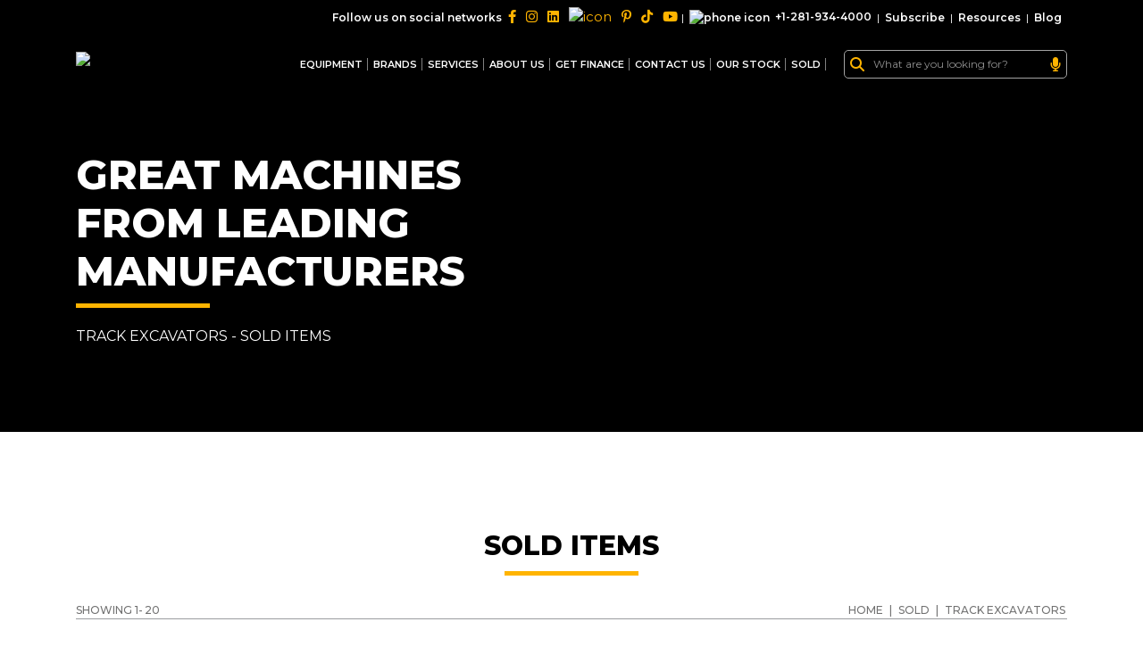

--- FILE ---
content_type: text/html; charset=UTF-8
request_url: https://cdn1.my-equipmentrentals.com/sold/track-excavators
body_size: 18906
content:
<!DOCTYPE html>
<html lang="en" prefix="og: http://ogp.me/ns# fb: http://ogp.me/ns/fb#">
<head>
        <script src="https://challenges.cloudflare.com/turnstile/v0/api.js" async defer></script>
    <meta name="csrf-token" content="JiVhi8JhsKIQxMkNEopy8OVAgoYVU56TRAzPlwo8">
    <link rel="canonical" href="https://cdn1.my-equipmentrentals.com/sold/track-excavators">
    <link rel="preload" as="font" href="https://www.my-equipment.com/themes/v1/fonts/SoleilRegular.woff"
          crossorigin="anonymous">
    <link rel="preload" as="font" href="https://www.my-equipment.com/themes/v1/fonts/fontawesome-webfont.woff2?v=4.6.3"
          crossorigin="anonymous">
    <meta http-equiv="X-UA-Compatible" content="IE=edge">
    <meta name="facebook-domain-verification" content="l7j8oimb0t2gibclmwh096rkb7yohs" />
    <link rel="shortcut icon" type="image/ico"
          href="https://cdn.my-equipment.com/images/favicon.webp?format=avif"/>
      
                <title>Track Excavators For Sale, Caterpillar, Hitachi, Volvo | MY-Equipment.com</title>
                <meta name="description"
              content="Used CAT crawler excavators for sale in texas. One of the biggest selections of used excavators in USA, we&#039;re proud of our great plant at competitive prices."/>     <meta itemprop="url" content="https://www.my-equipment.com/"/>
 

    <meta property="og:street-address" content="1400 Broadfield Blvd">
    <meta property="og:locality" content="Houston">
    <meta property="og:region" content="Texas">
    <meta property="og:postal-code" content="77084">
    <meta property="og:country-name" content="USA">
    <meta property="og:email" content="sales@my-equipment.com">
    <meta property="og:phone_number" content="+1-281-934-4000">
    <meta property="og:fax_number" content="+1-281-934-4003">
    <meta property="facebook" content="https://www.facebook.com/MyEquipment">
    <meta property="twitter" content="https://twitter.com/My_Equipment">
    <meta property="instagram" content="https://www.instagram.com/my_equipment_texas/">
    <meta property="youtube" content="https://www.youtube.com/MY-Equipment">
    <meta property="pinterest" content="https://www.pinterest.com/myequipment">

    
    
    <script>
        //gtag('config', 'AW-10793901195/5L55CKrMxacDEIu595oo', {
           // 'phone_conversion_number': '713-304-6013'
      //  });
    </script>

<script> (function(w,d,t,r,u) { var f,n,i; w[u]=w[u]||[],f=function() { var o={ti:"149001293"}; o.q=w[u],w[u]=new UET(o),w[u].push("pageLoad") }, n=d.createElement(t),n.src=r,n.async=1,n.onload=n.onreadystatechange=function() { var s=this.readyState; s&&s!=="loaded"&&s!=="complete"||(f(),n.onload=n.onreadystatechange=null) }, i=d.getElementsByTagName(t)[0],i.parentNode.insertBefore(n,i) }) (window,document,"script","//bat.bing.com/bat.js","uetq"); </script>

    <link rel="shortcut icon" type="image/ico" href="https://cdn.my-equipment.com/images/favicon.webp?format=avif"/>
    <!-- Google tag (gtag.js) -->
    <script async src="https://www.googletagmanager.com/gtag/js?id=G-KR0N9SHV66"></script>
    <script>
      window.dataLayer = window.dataLayer || [];
      function gtag(){dataLayer.push(arguments);}
      gtag('js', new Date());
    
      gtag('config', 'G-KR0N9SHV66');
    </script>
    <!-- Google Tag Manager -->
    <script>(function (w, d, s, l, i) {
            w[l] = w[l] || [];
            w[l].push({
                'gtm.start':
                    new Date().getTime(), event: 'gtm.js'
            });
            var f = d.getElementsByTagName(s)[0],
                j = d.createElement(s), dl = l != 'dataLayer' ? '&l=' + l : '';
            j.async = true;
            j.src =
                'https://www.googletagmanager.com/gtm.js?id=' + i + dl;
            f.parentNode.insertBefore(j, f);
        })(window, document, 'script', 'dataLayer', 'GTM-PFTP8DJ');</script>
    <!-- End Google Tag Manager -->

    <script type="application/ld+json">
{
  "@context": "https://schema.org",
  "@type": "WebSite",
  "url": "https://www.my-equipment.com/",
  "potentialAction": {
                    "@type": "SearchAction",
                    "target": "https://www.my-equipment.com/mega-search?search={search_term_string}",
                    "query-input": "required name=search_term_string"
                }
}




    </script>
    <script type="application/ld+json">
{ "@context" : "https://schema.org",
  "@type" : "AutoDealer",
  "url" : "https://www.my-equipment.com/",
  "name": "Used Construction Equipment & Heavy Machinery For Sale | MY Equipment",
  "description": "MY Equipment In Houston Texas, Deals In Quality Used Heavy Equipment. We offers Caterpillar, Komatsu, Kawasaki, John Deere, Volvo & Other Brands In Very Low Rates.",
  "logo":"https://www.my-equipment.com/storage/images/logo.png",
   "address": {
                "@type": "PostalAddress",
                "streetAddress": "1400 Broadfield Blvd",
                "addressLocality": "Houston",
                "addressRegion": "TX",
                "postalCode": "77084",
                "addressCountry": "US"
              },
               "geo": {
                "@type": "GeoCoordinates",
                 "latitude": 29.788101,
                "longitude": -95.658878
             },

      "sameAs": [
                    "https://instagram.com/my_equipment_texas/",
                    "https://facebook.com/MyEquipment",
                    "https://twitter.com/My_Equipment",
                    "https://www.youtube.com/MY-Equipment",
                    "https://www.pinterest.com/myequipment/",
                    "https://www.linkedin.com/in/my-equipment/"
                ]
    }




    </script>


    <meta charset="utf-8">
    <!-- <meta name="viewport" content="width=device-width, initial-scale=1"> -->
    <meta name="viewport" content="width=device-width, initial-scale=1, user-scalable=0">
    

    <!-- Google Font -->
    <link rel="preconnect" href="https://fonts.gstatic.com">
    <link href="https://fonts.googleapis.com/css2?family=Montserrat:wght@300;400;500;600;700;800;900&display=swap"
          rel="stylesheet">

    <!-- Header CSS -->
    
    <link rel="stylesheet" href="https://cdn.my-equipment.com/newsite-v2/assets/css/fontawesome.min.css?format=avif">
    <link rel="stylesheet" href="https://cdn.my-equipment.com/newsite-v2/assets/css/select2.min.css?v=2025.1&amp;format=avif">
    <link rel="stylesheet" href="https://cdn.my-equipment.com/newsite-v2/assets/css/bootstrap.min.css?v=2025.1&amp;format=avif">
    <link rel="stylesheet" href="https://cdn.my-equipment.com/newsite-v2/assets/css/aos.css?v=2025.1&amp;format=avif">
    <link rel="stylesheet" href="https://cdn.my-equipment.com/newsite-v2/assets/css/slick.min.css?v=2025.1&amp;format=avif">
    <link rel="stylesheet" href="https://cdn.my-equipment.com/newsite-v2/assets/css/fancybox.min.css?v=2025.1&amp;format=avif">
    <link rel="stylesheet" href="https://cdn.my-equipment.com/newsite-v2/assets/css/layout.css?v=2025.1&amp;format=avif">

    <!-- Header JS -->
    <script src="https://cdn.my-equipment.com/newsite-v2/assets/js/jquery.min.js?format=avif"></script>

    
    <link rel="stylesheet" href="https://cdn.my-equipment.com/newsite-v2/assets/css/innerPage.css?v=2025.1&amp;format=avif">
    <link rel="stylesheet" href="https://cdn.my-equipment.com/newsite-v2/assets/css/responsive.css?v=2025.1&amp;format=avif">

<style>


.sold-label{border-top: 95px solid red;
    border-right: 95px solid transparent;
    width: 0;
    height: 0;
    position: absolute;
    z-index: 9;}
    
.sold-label:before {
    content: 'Sold';
    position: absolute;
    top: -80px;
    transform: rotate(
-45deg
);
    font-size: 24px;
    font-weight: bold;
    font-family: 'Montserrat', sans-serif;
    text-transform: uppercase;
    color: white;
    left: 0px;
    font-weight: 800;
}
 @media (max-width: 767px)
.sold-label:before {
    top: -80px;
    left: -2px;
}



</style>
        <script type="application/ld+json">
{{--
{
  "@context" : "http://schema.org",
  "@type" : "Product",
  "name" : "Used Track Excavators For Sale",
  "description" : "Used Caterpillar excavators for sale: with one of the biggest selections of used excavators in Texas, we're proud of our great plant at competitive prices.",
  "brand" : {
    "@type" : "Brand",
    "name" : "Track Excavators",
    "logo" : "https://cdn.my-equipment.com/images/logo.png",
    "url" : "https://my-equipment.com/sold/track-excavators"
  }
}
--}}


    {
     "@context": "https://schema.org",
     "@type": "BreadcrumbList",
     "itemListElement":
     [
      {
       "@type": "ListItem",
       "position": 1,
       "item":
       {
        "@id": "https://www.my-equipment.com",
        "name": "Home"
        }
      },
      {
       "@type": "ListItem",
      "position": 2,
      "item":
       {

         "name": "Track Excavators"
       }
      }
     ]
    }
    </script>
    <style>
        /* Equipment Page */
        .equipment_page {
            background: url(https://cdn1.my-equipmentrentals.com/themes/v1/images/categories/banners/track-excavators.jpg) #273846;
        }
    </style>
    
    <script type="text/javascript">
    var items='';

    
        /* Topbar Search JS */
        $(function(){
          $('.topbar_form_search input[type="text"]').focus(function() {
            $('body').addClass('overflow-hidden');
          });
          $('.topbar_form_search input[type="text"]').focusout(function() {
              var itm=$(this).parent().next('.items');
              setTimeout(function(){ itm.removeClass('showitems');
            $('body').removeClass('overflow-hidden'); }, 300);
            
          });
          
          $('.topbar_form_search input[type="text"]').keyup(function() {
              var value=$(this).val();
    if(value.length>2)
          {
              var itms=$(this).parent().next('.items');
               $.ajax({
  url: "/mega-search-suggest?search="+value
})
  .done(function( data ) {
      
    console.log(data.stock);
    data.stock.forEach(function(item,index) {
        title=item.title;
        count=item.count;
        
   $('#stockitems').html('<div class="cover-all-search" ><a href="/mega-search?search='+title+'"><div class="ml-2 pr-area"><div class="pr-text">'+title+'('+count+')</div></div></a></div>');
});
   data.sold.forEach(function(item,index) {
        title=item.title;
        count=item.count;
   $('#solditems').html('<div class="cover-all-search" ><a href="/mega-search-sold?search='+title+'"><div class="ml-2 pr-area"><div class="pr-text">'+title+'('+count+')</div></div></a></div>');
});
    
    itms.addClass('showitems');
    
    }
  );
          }
              
              
              
              
              
            /*if($(this).parent().next('.items').html()=='')
            $(this).parent().next('.items').html(items);*/
            
            
            //$(".cover-all-search").hide();
              //$(".cover-all-search[data-filter-name*='"+value.toLowerCase()+"']").show();
            
            
          });
        })
    </script>
    <style>
     
.milestones--list {
  background: white;
  color: black;
}
.milestones  .megamenu_title h3 {
  color: black;
}
.stock_megamenu_header  span {
  font-size: 18px;
  font-weight: 800;
}
.stock_megamenu_header {
  background:  white !important;
  padding: 0px;
  border-bottom: 1px solid #2738461f;
}
.milestones .megamenu_title {
  margin-bottom: 0px;
  border-left: none;
  position: relative;
}

.borderBottom {
  border-bottom: 6px solid #ffb400;
  position: absolute;
  height: 70px;
  width: 105px;
}

.stock_megamenu_content {
  padding-left: 0px;
}

.borderBottomLarge {
  border-bottom: 6px solid #ffb400;
  width: 96%;
  margin-left: 15px;
  margin-top: 27px;
}

.milestones--list:last-child {
  padding-bottom:9px;
}

html body .footer_captcha{
    height:38px!important;
    width:192px!important;
}

.select2-selection--single .select2-selection__rendered{
    display: inline !important;
}

    </style>
</head>
<body>



<!-- Google Tag Manager (noscript) -->
<noscript>
    <iframe src="https://www.googletagmanager.com/ns.html?id=GTM-PFTP8DJ"
            height="0" width="0" style="display:none;visibility:hidden"></iframe>
</noscript>
<!-- End Google Tag Manager (noscript) -->

<!-- Loader -->
<!--<div class="page-loader d-none">-->
<!--    <div class="spinner"></div>-->
<!--</div>-->

<!-- Header -->
<header class="tranparent an-header">
    <!-- Topbar -->
    <div class="top-bar">
    <div class="container">
        <form action="/mega-search" class="an-search-form topbar_form_search" id="searchform" autocomplete="off">
                <div>
                    <i class="fa fa-search icon_search"></i>
                    <input type="text" name="search" id="project-id" placeholder="What are you looking for?" required="required">
                    <i class="fa-solid fa-microphone" onclick="startDictation()"></i>
                </div>
            </form>
        <ul>
            <li>
                <div class="an-social-link">
                    <p>Follow us on social networks</p>
                    <a href="https://www.facebook.com/MyEquipment"><i class="fa-brands fa-facebook-f"></i></a>
                    <a href="https://www.instagram.com/my_equipment_texas"><i class="fa-brands fa-instagram"></i></a>
                    <a href="https://www.linkedin.com/company/my-equipment/"><i class="fa-brands fa-linkedin"></i></a>
                    <a href="https://twitter.com/My_Equipment"><img src="https://cdn.my-equipment.com/newsite-v2/assets/img/twitter-logo1.png?format=avif" alt="icon"></a>
                    <a href="https://www.pinterest.com/myequipment"><i class="fa-brands fa-pinterest-p"></i></a>
                    <a href="https://www.tiktok.com/@myequipment"><i class="fa-brands fa-tiktok"></i></a>
                    <a href="https://www.youtube.com/MY-Equipment"><i class="fa-brands fa-youtube"></i></a>
                </div>
            </li>
            <li class="hide-md">|</li>
            <li  class="hide-md">
                <a href="tel:+12819344000"><img src="https://cdn.my-equipment.com/newsite-v2/assets/img/phone-icon.webp?format=avif"
                        alt="phone icon">+1-281-934-4000 </a>
            </li>
            <li  class="hide-md">|</li>
            <li>
                <a href="https://www.my-equipment.com/subscribe-to-myequipment">Subscribe</a>
            </li>
            <li>|</li>
            <li>
                <a href="/resources">Resources</a>
            </li>
            <li>|</li>
            <li>
                <a href="/blog">Blog</a>
            </li>
            <!--<li>|</li>-->
            <!--<li>-->
            <!--    <select class="an-lan-select" name="state">-->
            <!--        <option value="en">English</option>-->
            <!--        <option value="Ar">Arabic</option>-->
            <!--        <option value="gr">German</option>-->
            <!--        <option value="sp">Spanish</option>-->
            <!--        <option value="fr">French</option>-->
            <!--        <option value="po">Polish</option>-->
            <!--        <option value="it">Italian</option>-->
            <!--        <option value="br">Brazil</option>-->
            <!--        <option value="ru">Russain</option>-->
            <!--        <option value="tu">Turkish</option>-->
            <!--        <option value="ch">Chinese</option>-->
            <!--        <option value="ja">Japanese</option>-->
            <!--    </select>-->
            <!--</li>-->
        </ul>
    </div>
</div>
<nav class="an-navbar navbar navbar-expand-lg navbar-light ">
    <div class="container">
        <a class="navbar-brand" href="/">
            <img src="https://cdn.my-equipment.com/newsite-v2/assets/img/logo.webp?format=avif" alt="logo" style="aspect-ratio: 31 / 11">
        </a>

        <div class="collapse navbar-collapse " id="navbarSupportedContent">
            <ul class="navbar-nav ml-auto an-desktop-menu">


                <li class="nav-item dropdown">
                    <a class="nav-link dropdown-toggle" href="/stock-list" id="navbarDropdown" 
                        aria-haspopup="true" aria-expanded="false">
                        EQUIPMENT
                    </a>
                    <div class="dropdown-menu" aria-labelledby="navbarDropdown">
                        <div class="row">
                            <div class="col-lg-12">
                                <div class="dropdown-content">
                                    <div class="dropdown-heading">
                                        <div>
                                            <h3>ALL EQUIPMENT</h3>
                                            <p>MY Equipment deals with different kinds of equipment. See all below</p>
                                        </div>

                                    </div>
                                    <div class="white-paper-mega-menu equipment-dropdown">
                                        
                                                                                <div class="white-paper-menu-item">
                                            <span class="an-machine-amount">8</span>
                                            <figure>
                                                <img src="https://cdn.my-equipment.com/newsite-v2/assets/img/categories/wheel-loaders.png?v=3&amp;format=avif" alt="Wheel Loaders">
                                            </figure>
                                            <h3>Wheel Loaders</h3>
                                            <a href="/wheel-loaders" class="hover">
                                                <span href="/wheel-loaders">View
                                                    Details</span>
                                            </a>
                                        </div>
                                                                                <div class="white-paper-menu-item">
                                            <span class="an-machine-amount">50</span>
                                            <figure>
                                                <img src="https://cdn.my-equipment.com/newsite-v2/assets/img/categories/motor-graders.png?v=3&amp;format=avif" alt="Motor Graders">
                                            </figure>
                                            <h3>Motor Graders</h3>
                                            <a href="/motor-graders" class="hover">
                                                <span href="/motor-graders">View
                                                    Details</span>
                                            </a>
                                        </div>
                                                                                <div class="white-paper-menu-item">
                                            <span class="an-machine-amount">5</span>
                                            <figure>
                                                <img src="https://cdn.my-equipment.com/newsite-v2/assets/img/categories/track-excavators.png?v=3&amp;format=avif" alt="Track Excavators">
                                            </figure>
                                            <h3>Track Excavators</h3>
                                            <a href="/track-excavators" class="hover">
                                                <span href="/track-excavators">View
                                                    Details</span>
                                            </a>
                                        </div>
                                                                                <div class="white-paper-menu-item">
                                            <span class="an-machine-amount">1</span>
                                            <figure>
                                                <img src="https://cdn.my-equipment.com/newsite-v2/assets/img/categories/wheel-excavators.png?v=3&amp;format=avif" alt="Wheel Excavators">
                                            </figure>
                                            <h3>Wheel Excavators</h3>
                                            <a href="/wheel-excavators" class="hover">
                                                <span href="/wheel-excavators">View
                                                    Details</span>
                                            </a>
                                        </div>
                                                                                <div class="white-paper-menu-item">
                                            <span class="an-machine-amount">8</span>
                                            <figure>
                                                <img src="https://cdn.my-equipment.com/newsite-v2/assets/img/categories/crawler-dozers.png?v=3&amp;format=avif" alt="Crawler Dozers">
                                            </figure>
                                            <h3>Crawler Dozers</h3>
                                            <a href="/crawler-dozers" class="hover">
                                                <span href="/crawler-dozers">View
                                                    Details</span>
                                            </a>
                                        </div>
                                                                                <div class="white-paper-menu-item">
                                            <span class="an-machine-amount">4</span>
                                            <figure>
                                                <img src="https://cdn.my-equipment.com/newsite-v2/assets/img/categories/backhoe-loaders.png?v=3&amp;format=avif" alt="Backhoe Loaders">
                                            </figure>
                                            <h3>Backhoe Loaders</h3>
                                            <a href="/backhoe-loaders" class="hover">
                                                <span href="/backhoe-loaders">View
                                                    Details</span>
                                            </a>
                                        </div>
                                                                                <div class="white-paper-menu-item">
                                            <span class="an-machine-amount">0</span>
                                            <figure>
                                                <img src="https://cdn.my-equipment.com/newsite-v2/assets/img/categories/forklift.png?v=3&amp;format=avif" alt="Forklift">
                                            </figure>
                                            <h3>Forklift</h3>
                                            <a href="/forklift" class="hover">
                                                <span href="/forklift">View
                                                    Details</span>
                                            </a>
                                        </div>
                                                                                <div class="white-paper-menu-item">
                                            <span class="an-machine-amount">3</span>
                                            <figure>
                                                <img src="https://cdn.my-equipment.com/newsite-v2/assets/img/categories/vibratory-rollers.png?v=3&amp;format=avif" alt="Vibratory Rollers">
                                            </figure>
                                            <h3>Vibratory Rollers</h3>
                                            <a href="/vibratory-rollers" class="hover">
                                                <span href="/vibratory-rollers">View
                                                    Details</span>
                                            </a>
                                        </div>
                                                                                <div class="white-paper-menu-item">
                                            <span class="an-machine-amount">5</span>
                                            <figure>
                                                <img src="https://cdn.my-equipment.com/newsite-v2/assets/img/categories/cranes.png?v=3&amp;format=avif" alt="Cranes">
                                            </figure>
                                            <h3>Cranes</h3>
                                            <a href="/cranes" class="hover">
                                                <span href="/cranes">View
                                                    Details</span>
                                            </a>
                                        </div>
                                                                                <div class="white-paper-menu-item">
                                            <span class="an-machine-amount">0</span>
                                            <figure>
                                                <img src="https://cdn.my-equipment.com/newsite-v2/assets/img/categories/asphalt-pavers.png?v=3&amp;format=avif" alt="Asphalt Pavers">
                                            </figure>
                                            <h3>Asphalt Pavers</h3>
                                            <a href="/asphalt-pavers" class="hover">
                                                <span href="/asphalt-pavers">View
                                                    Details</span>
                                            </a>
                                        </div>
                                                                                <div class="white-paper-menu-item">
                                            <span class="an-machine-amount">1</span>
                                            <figure>
                                                <img src="https://cdn.my-equipment.com/newsite-v2/assets/img/categories/compactor.png?v=3&amp;format=avif" alt="Compactor">
                                            </figure>
                                            <h3>Compactor</h3>
                                            <a href="/compactor" class="hover">
                                                <span href="/compactor">View
                                                    Details</span>
                                            </a>
                                        </div>
                                                                                <div class="white-paper-menu-item">
                                            <span class="an-machine-amount">1</span>
                                            <figure>
                                                <img src="https://cdn.my-equipment.com/newsite-v2/assets/img/categories/articulated-trucks.png?v=3&amp;format=avif" alt="Articulated trucks">
                                            </figure>
                                            <h3>Articulated trucks</h3>
                                            <a href="/articulated-trucks" class="hover">
                                                <span href="/articulated-trucks">View
                                                    Details</span>
                                            </a>
                                        </div>
                                                                                <div class="white-paper-menu-item">
                                            <span class="an-machine-amount">1</span>
                                            <figure>
                                                <img src="https://cdn.my-equipment.com/newsite-v2/assets/img/categories/crawler-loaders.png?v=3&amp;format=avif" alt="Crawler Loaders">
                                            </figure>
                                            <h3>Crawler Loaders</h3>
                                            <a href="/crawler-loaders" class="hover">
                                                <span href="/crawler-loaders">View
                                                    Details</span>
                                            </a>
                                        </div>
                                                                                <div class="white-paper-menu-item">
                                            <span class="an-machine-amount">5</span>
                                            <figure>
                                                <img src="https://cdn.my-equipment.com/newsite-v2/assets/img/categories/agriculture-tractors.png?v=3&amp;format=avif" alt="Agriculture Tractors">
                                            </figure>
                                            <h3>Agriculture Tractors</h3>
                                            <a href="/agriculture-tractors" class="hover">
                                                <span href="/agriculture-tractors">View
                                                    Details</span>
                                            </a>
                                        </div>
                                                                                <div class="white-paper-menu-item">
                                            <span class="an-machine-amount">16</span>
                                            <figure>
                                                <img src="https://cdn.my-equipment.com/newsite-v2/assets/img/categories/parts-attachments.png?v=3&amp;format=avif" alt="Parts &amp; Attachments">
                                            </figure>
                                            <h3>Parts &amp; Attachments</h3>
                                            <a href="/parts-attachments" class="hover">
                                                <span href="/parts-attachments">View
                                                    Details</span>
                                            </a>
                                        </div>
                                        
                                    </div>

                                </div>
                            </div>

                        </div>
                    </div>
                </li>



                <li class="nav-item dropdown ">
                    <a class="nav-link dropdown-toggle" href="#" id="navbarDropdown" role="button"
                        data-toggle="dropdown" aria-haspopup="true" aria-expanded="false">
                        BRANDS
                    </a>
                    <div class="dropdown-menu" aria-labelledby="navbarDropdown">
                        <div class="barand-mega-menu">
                            <div class="dropdown-heading">
                                <div>
                                    <h3>BRANDS</h3>
                                    <p>FOLLOWING ARE THE BRANDS WE DEAL IN</p>
                                </div>
                            </div>
                            
                            <div class="brand-menu-wrapper">
                                
                                                                                                <a href="/caterpillar"> <span
                                        class="an-machine-amount">83</span>
                                    <img src="https://cdn.my-equipment.com/newsite-v2/assets/img/brand-menu/caterpillar.png?format=avif" alt="Caterpillar">
                                </a>
                                                                                                                                <a href="/dynapac"> <span
                                        class="an-machine-amount">1</span>
                                    <img src="https://cdn.my-equipment.com/newsite-v2/assets/img/brand-menu/dynapac.png?format=avif" alt="Dynapac">
                                </a>
                                                                                                                                <a href="/tadano"> <span
                                        class="an-machine-amount">5</span>
                                    <img src="https://cdn.my-equipment.com/newsite-v2/assets/img/brand-menu/tadano.png?format=avif" alt="Tadano">
                                </a>
                                                                                                                                                                                                                                                                <a href="/volvo"> <span
                                        class="an-machine-amount">1</span>
                                    <img src="https://cdn.my-equipment.com/newsite-v2/assets/img/brand-menu/volvo.png?format=avif" alt="Volvo">
                                </a>
                                                                                                                                                                                                <a href="/komatsu"> <span
                                        class="an-machine-amount">2</span>
                                    <img src="https://cdn.my-equipment.com/newsite-v2/assets/img/brand-menu/komatsu.png?format=avif" alt="Komatsu">
                                </a>
                                                                                                                                                                                                                                                                <a href="/massey-ferguson"> <span
                                        class="an-machine-amount">5</span>
                                    <img src="https://cdn.my-equipment.com/newsite-v2/assets/img/brand-menu/massey-ferguson.png?format=avif" alt="Massey Ferguson">
                                </a>
                                                                                                                                <a href="/case"> <span
                                        class="an-machine-amount">1</span>
                                    <img src="https://cdn.my-equipment.com/newsite-v2/assets/img/brand-menu/case.png?format=avif" alt="Case">
                                </a>
                                                                                                                                <a href="/my-equipment"> <span
                                        class="an-machine-amount">1</span>
                                    <img src="https://cdn.my-equipment.com/newsite-v2/assets/img/brand-menu/my-equipment.png?format=avif" alt="MY Equipment">
                                </a>
                                                                                                                                <a href="/john-deere"> <span
                                        class="an-machine-amount">5</span>
                                    <img src="https://cdn.my-equipment.com/newsite-v2/assets/img/brand-menu/john-deere.png?format=avif" alt="John Deere">
                                </a>
                                                                                                                                                                                                <a href="/sakai"> <span
                                        class="an-machine-amount">3</span>
                                    <img src="https://cdn.my-equipment.com/newsite-v2/assets/img/brand-menu/sakai.png?format=avif" alt="Sakai">
                                </a>
                                                                                                                                <a href="/michelin"> <span
                                        class="an-machine-amount">1</span>
                                    <img src="https://cdn.my-equipment.com/newsite-v2/assets/img/brand-menu/michelin.png?format=avif" alt="Michelin">
                                </a>
                                                                
                            </div>
                            
                            
                        </div>
                    </div>
                </li>
                <li class="nav-item dropdown ">
                    <a class="nav-link dropdown-toggle" href="#" id="navbarDropdown" role="button"
                        data-toggle="dropdown" aria-haspopup="true" aria-expanded="false">
                        SERVICES
                    </a>
                    <div class="dropdown-menu services-dropdown" aria-labelledby="navbarDropdown">

                        <div class="row">
                            <div class="col-lg-12">
                                <div class="dropdown-content">
                                    <div class="white-paper-mega-menu equipment-dropdown">
                                        <div class="white-paper-menu-item">
                                           
                                            <figure>
                                                <img src="https://cdn.my-equipment.com/newsite-v2/assets/img/service_1.png?format=avif" alt="Dismantling">
                                            </figure>
                                            <h3>Dismantling</h3>
                                            <a href="/dismantling" class="hover">
                                                <span href="/dismantling">View
                                                    Details</span>
                                            </a>
                                        </div>
                                        <div class="white-paper-menu-item">
                                            
                                            <figure>
                                                <img src="https://cdn.my-equipment.com/newsite-v2/assets/img/service_2.png?format=avif" alt="Transport">
                                            </figure>
                                            <h3>Transport</h3>
                                            <a href="/transportation" class="hover">
                                                <span href="/transportation">View
                                                    Details</span>
                                            </a>
                                        </div>
                                        <div class="white-paper-menu-item">
                                           
                                            <figure>
                                                <img src="https://cdn.my-equipment.com/newsite-v2/assets/img/service_3.png?format=avif" alt="Inspection">
                                            </figure>
                                            <h3>Inspection</h3>
                                            <a href="/inspection-and-appraisal" class="hover">
                                                <span href="/inspection-and-appraisal">View
                                                    Details</span>
                                            </a>
                                        </div>
                                        <div class="white-paper-menu-item">
                                           
                                            <figure>
                                                <img src="https://cdn.my-equipment.com/newsite-v2/assets/img/service_4.png?format=avif" alt="Shipping">
                                            </figure>
                                            <h3>Shipping</h3>
                                            <a href="/shipping-forwarding" class="hover">
                                                <span href="/shipping-forwarding">View
                                                    Details</span>
                                            </a>
                                        </div>
                                    </div>

                                </div>
                            </div>

                        </div>

                    </div>
                </li>

                <li class="nav-item ">
                    <a class="nav-link" href="/about-us">About Us</a>
                </li>
 <li class="nav-item ">
       <a class="nav-link" href="/finance">Get Finance</a>
                  
                </li>
                <li class="nav-item">
                    <a class="nav-link" href="/contact-us">Contact us </a>
                </li>
                
                <li class="nav-item dropdown">
                    <a class="nav-link dropdown-toggle" href="#" id="navbarDropdown" role="button"
                        data-toggle="dropdown" aria-haspopup="true" aria-expanded="false">
                        Our Stock
                    </a>
                    <div class="dropdown-menu" id="ourstockajax" aria-labelledby="navbarDropdown">
        
                    </div>
                </li>
                <li class="nav-item dropdown">
                    <a class="nav-link dropdown-toggle" href="#" id="navbarDropdown" role="button"
                        data-toggle="dropdown" aria-haspopup="true" aria-expanded="false">
                        Sold
                    </a>
                    <div class="dropdown-menu" aria-labelledby="navbarDropdown">
                        <div class="row">
                            <div class="col-lg-12">
                                <div class="dropdown-content">
                                    <div class="dropdown-heading">
                                        <div>
                                            <h3>SOLD EQUIPMENT</h3>
                                            <p>MY Equipment sold equipment. See all below</p>
                                        </div>

                                    </div>
                                    <div class="white-paper-mega-menu equipment-dropdown">
                                        

                                                                                                                    <div class="white-paper-menu-item">
                                            <span class="an-machine-amount">295</span>
                                            <figure>
                                                <img src="https://cdn.my-equipment.com/newsite-v2/assets/img/categories/wheel-loaders.png?format=avif" alt="Wheel Loaders">
                                            </figure>
                                            <h3>Wheel Loaders</h3>
                                            <a href="/sold/wheel-loaders" class="hover">
                                                <span href="/sold/wheel-loaders">View
                                                    Details</span>
                                            </a>
                                        </div>
                                                                                                                                                            <div class="white-paper-menu-item">
                                            <span class="an-machine-amount">964</span>
                                            <figure>
                                                <img src="https://cdn.my-equipment.com/newsite-v2/assets/img/categories/motor-graders.png?format=avif" alt="Motor Graders">
                                            </figure>
                                            <h3>Motor Graders</h3>
                                            <a href="/sold/motor-graders" class="hover">
                                                <span href="/sold/motor-graders">View
                                                    Details</span>
                                            </a>
                                        </div>
                                                                                                                                                            <div class="white-paper-menu-item">
                                            <span class="an-machine-amount">141</span>
                                            <figure>
                                                <img src="https://cdn.my-equipment.com/newsite-v2/assets/img/categories/track-excavators.png?format=avif" alt="Track Excavators">
                                            </figure>
                                            <h3>Track Excavators</h3>
                                            <a href="/sold/track-excavators" class="hover">
                                                <span href="/sold/track-excavators">View
                                                    Details</span>
                                            </a>
                                        </div>
                                                                                                                                                            <div class="white-paper-menu-item">
                                            <span class="an-machine-amount">15</span>
                                            <figure>
                                                <img src="https://cdn.my-equipment.com/newsite-v2/assets/img/categories/wheel-excavators.png?format=avif" alt="Wheel Excavators">
                                            </figure>
                                            <h3>Wheel Excavators</h3>
                                            <a href="/sold/wheel-excavators" class="hover">
                                                <span href="/sold/wheel-excavators">View
                                                    Details</span>
                                            </a>
                                        </div>
                                                                                                                                                            <div class="white-paper-menu-item">
                                            <span class="an-machine-amount">151</span>
                                            <figure>
                                                <img src="https://cdn.my-equipment.com/newsite-v2/assets/img/categories/crawler-dozers.png?format=avif" alt="Crawler Dozers">
                                            </figure>
                                            <h3>Crawler Dozers</h3>
                                            <a href="/sold/crawler-dozers" class="hover">
                                                <span href="/sold/crawler-dozers">View
                                                    Details</span>
                                            </a>
                                        </div>
                                                                                                                                                            <div class="white-paper-menu-item">
                                            <span class="an-machine-amount">9</span>
                                            <figure>
                                                <img src="https://cdn.my-equipment.com/newsite-v2/assets/img/categories/backhoe-loaders.png?format=avif" alt="Backhoe Loaders">
                                            </figure>
                                            <h3>Backhoe Loaders</h3>
                                            <a href="/sold/backhoe-loaders" class="hover">
                                                <span href="/sold/backhoe-loaders">View
                                                    Details</span>
                                            </a>
                                        </div>
                                                                                                                                                            <div class="white-paper-menu-item">
                                            <span class="an-machine-amount">1</span>
                                            <figure>
                                                <img src="https://cdn.my-equipment.com/newsite-v2/assets/img/categories/forklift.png?format=avif" alt="Forklift">
                                            </figure>
                                            <h3>Forklift</h3>
                                            <a href="/sold/forklift" class="hover">
                                                <span href="/sold/forklift">View
                                                    Details</span>
                                            </a>
                                        </div>
                                                                                                                                                            <div class="white-paper-menu-item">
                                            <span class="an-machine-amount">25</span>
                                            <figure>
                                                <img src="https://cdn.my-equipment.com/newsite-v2/assets/img/categories/vibratory-rollers.png?format=avif" alt="Vibratory Rollers">
                                            </figure>
                                            <h3>Vibratory Rollers</h3>
                                            <a href="/sold/vibratory-rollers" class="hover">
                                                <span href="/sold/vibratory-rollers">View
                                                    Details</span>
                                            </a>
                                        </div>
                                                                                                                                                            <div class="white-paper-menu-item">
                                            <span class="an-machine-amount">8</span>
                                            <figure>
                                                <img src="https://cdn.my-equipment.com/newsite-v2/assets/img/categories/cranes.png?format=avif" alt="Cranes">
                                            </figure>
                                            <h3>Cranes</h3>
                                            <a href="/sold/cranes" class="hover">
                                                <span href="/sold/cranes">View
                                                    Details</span>
                                            </a>
                                        </div>
                                                                                                                                                            <div class="white-paper-menu-item">
                                            <span class="an-machine-amount">1</span>
                                            <figure>
                                                <img src="https://cdn.my-equipment.com/newsite-v2/assets/img/categories/articulated-trucks.png?format=avif" alt="Articulated trucks">
                                            </figure>
                                            <h3>Articulated trucks</h3>
                                            <a href="/sold/articulated-trucks" class="hover">
                                                <span href="/sold/articulated-trucks">View
                                                    Details</span>
                                            </a>
                                        </div>
                                                                                                                                                            <div class="white-paper-menu-item">
                                            <span class="an-machine-amount">2</span>
                                            <figure>
                                                <img src="https://cdn.my-equipment.com/newsite-v2/assets/img/categories/compactor.png?format=avif" alt="Compactor">
                                            </figure>
                                            <h3>Compactor</h3>
                                            <a href="/sold/compactor" class="hover">
                                                <span href="/sold/compactor">View
                                                    Details</span>
                                            </a>
                                        </div>
                                                                                                                                                            <div class="white-paper-menu-item">
                                            <span class="an-machine-amount">1</span>
                                            <figure>
                                                <img src="https://cdn.my-equipment.com/newsite-v2/assets/img/categories/asphalt-pavers.png?format=avif" alt="Asphalt Pavers">
                                            </figure>
                                            <h3>Asphalt Pavers</h3>
                                            <a href="/sold/asphalt-pavers" class="hover">
                                                <span href="/sold/asphalt-pavers">View
                                                    Details</span>
                                            </a>
                                        </div>
                                                                                                                                                                                                                                                                                                                    <div class="white-paper-menu-item">
                                            <span class="an-machine-amount">25</span>
                                            <figure>
                                                <img src="https://cdn.my-equipment.com/newsite-v2/assets/img/categories/parts-attachments.png?format=avif" alt="Parts &amp; Attachments">
                                            </figure>
                                            <h3>Parts &amp; Attachments</h3>
                                            <a href="/sold/parts-attachments" class="hover">
                                                <span href="/sold/parts-attachments">View
                                                    Details</span>
                                            </a>
                                        </div>
                                                                            


                                    </div>
                                </div>
                            </div>
                           
                        </div>
                    </div>
                </li>
            </ul>
            <form action="/mega-search" class="an-search-form topbar_form_search" id="searchform" autocomplete="off">
                <div>
                    <i class="fa fa-search icon_search"></i>
                    <input type="text" name="search" id="project-id" placeholder="What are you looking for?" required="required">
                    <i class="fa-solid fa-microphone microphone" onclick="startDictation()"></i>
                </div>
                <!--<div class="items">-->
                    
                <!--         <div class="cover-all-search1"  style="border-bottom:1px solid #ffb500;margin-bottom:10px;"><a href="javascript:;"><div class="ml-2 pr-area"><div class="pr-text pr-text-heading" style="font-weight: 600;color: #ffb500;margin: 10px;">In Stock</div></div></a></div>-->
                <!--         <span id="stockitems"></span>-->
                <!--         <div class="cover-all-search1"  style="border-bottom:1px solid #ffb500;margin-bottom:10px;"><a href="javascript:;"><div class="ml-2 pr-area"><div class="pr-text pr-text-heading" style="font-weight: 600;color: #ffb500;margin: 10px;">In Sold</div></div></a></div>-->
                <!--         <span id="solditems"></span>-->
                        
                <!--</div>-->
            </form>
            
            
            
        </div>
        <button class="an-menu-btn"><i class="fa fa-bars"></i></button>
        <div class="mobile-menu">
            <img src="https://www.my-equipment.com/new-design/assets/img/logo.webp" alt="icon">
            <button class="an-mobile-menu-clos"><i class="fa fa-close"></i></button>
            <ul>
                 <li class="an-has-submenu">
                    <a href="javascript:void(0);">Our Stock</a>
                    <ul class="an-submenu our-stock-submenu ourmobilestockajax">

                    </ul>

                </li>
                <li class="an-has-submenu">
                    <a href="#">EQUIPMENT</a>
                    <ul class="an-submenu">
                                                 <li>
                            <a href="/wheel-loaders">Wheel Loaders</a>
                        </li>
                                                <li>
                            <a href="/motor-graders">Motor Graders</a>
                        </li>
                                                <li>
                            <a href="/track-excavators">Track Excavators</a>
                        </li>
                                                <li>
                            <a href="/wheel-excavators">Wheel Excavators</a>
                        </li>
                                                <li>
                            <a href="/crawler-dozers">Crawler Dozers</a>
                        </li>
                                                <li>
                            <a href="/backhoe-loaders">Backhoe Loaders</a>
                        </li>
                                                <li>
                            <a href="/forklift">Forklift</a>
                        </li>
                                                <li>
                            <a href="/vibratory-rollers">Vibratory Rollers</a>
                        </li>
                                                <li>
                            <a href="/cranes">Cranes</a>
                        </li>
                                                <li>
                            <a href="/asphalt-pavers">Asphalt Pavers</a>
                        </li>
                                                <li>
                            <a href="/compactor">Compactor</a>
                        </li>
                                                <li>
                            <a href="/articulated-trucks">Articulated trucks</a>
                        </li>
                                                <li>
                            <a href="/crawler-loaders">Crawler Loaders</a>
                        </li>
                                                <li>
                            <a href="/agriculture-tractors">Agriculture Tractors</a>
                        </li>
                                                <li>
                            <a href="/parts-attachments">Parts &amp; Attachments</a>
                        </li>
                                                
                    </ul>

                </li>
                <li class="an-has-submenu">
                    <a href="#">Brands</a>
                    <ul class="an-submenu">
                                                                          <li>
                            <a href="/caterpillar">
                               Caterpillar
                            </a>
                        </li>
                                                                                                  <li>
                            <a href="/dynapac">
                               Dynapac
                            </a>
                        </li>
                                                                                                  <li>
                            <a href="/tadano">
                               Tadano
                            </a>
                        </li>
                                                                                                                                                                                                    <li>
                            <a href="/volvo">
                               Volvo
                            </a>
                        </li>
                                                                                                                                                   <li>
                            <a href="/komatsu">
                               Komatsu
                            </a>
                        </li>
                                                                                                                                                                                                    <li>
                            <a href="/massey-ferguson">
                               Massey Ferguson
                            </a>
                        </li>
                                                                                                  <li>
                            <a href="/case">
                               Case
                            </a>
                        </li>
                                                                                                  <li>
                            <a href="/my-equipment">
                               MY Equipment
                            </a>
                        </li>
                                                                                                  <li>
                            <a href="/john-deere">
                               John Deere
                            </a>
                        </li>
                                                                                                                                                   <li>
                            <a href="/sakai">
                               Sakai
                            </a>
                        </li>
                                                                                                  <li>
                            <a href="/michelin">
                               Michelin
                            </a>
                        </li>
                                                                    
                    </ul>

                </li>
                <li class="an-has-submenu">
                    <a href="#">Services</a>
                    <ul class="an-submenu">
                        <li>
                            <a href="/dismantling">
                                Dismantling
                            </a>
                        </li>
                        <li>
                            <a href="/transportation">
                                TRANSPORT
                            </a>
                        </li>
                        <li>
                            <a href="/inspection-and-appraisal">
                                INSPECTION
                            </a>
                        </li>
                        <li>
                            <a href="/shipping-forwarding">
                                SHIPPING
                            </a>
                        </li>

                    </ul>

                </li>
              
                <li>
                    <a href="/about-us">About Us</a>
                </li>
                 <li >
       <a class="nav-link" href="/finance">Get Finance</a>
                  
                </li>
                <li>
                    <a href="/contact-us">Contact Us </a>
                </li>
                
               
                <li class="an-has-submenu">
                    <a href="#">Sold</a>
                    <ul class="an-submenu">


                                                                    <li>
                            <a href="/sold/wheel-loaders">Wheel Loaders</a>
                        </li>
                                                                                            <li>
                            <a href="/sold/motor-graders">Motor Graders</a>
                        </li>
                                                                                            <li>
                            <a href="/sold/track-excavators">Track Excavators</a>
                        </li>
                                                                                            <li>
                            <a href="/sold/wheel-excavators">Wheel Excavators</a>
                        </li>
                                                                                            <li>
                            <a href="/sold/crawler-dozers">Crawler Dozers</a>
                        </li>
                                                                                            <li>
                            <a href="/sold/backhoe-loaders">Backhoe Loaders</a>
                        </li>
                                                                                            <li>
                            <a href="/sold/forklift">Forklift</a>
                        </li>
                                                                                            <li>
                            <a href="/sold/vibratory-rollers">Vibratory Rollers</a>
                        </li>
                                                                                            <li>
                            <a href="/sold/cranes">Cranes</a>
                        </li>
                                                                                            <li>
                            <a href="/sold/articulated-trucks">Articulated trucks</a>
                        </li>
                                                                                            <li>
                            <a href="/sold/compactor">Compactor</a>
                        </li>
                                                                                            <li>
                            <a href="/sold/asphalt-pavers">Asphalt Pavers</a>
                        </li>
                                                                                                                                                                                    <li>
                            <a href="/sold/parts-attachments">Parts &amp; Attachments</a>
                        </li>
                                            

                    </ul>

                </li>
            </ul>
        </div>
        <div class="mobile-menu-overlay"></div>
    </div>
</nav>
</header>

<style>
    .an-navbar{
        z-index: 99999 !important;
    }
</style>



    <!-- categorysoldmachines.blade.php -->
        
    <!-- Banner -->
    
    <section class="an-innerPage-banner" style="background-image:url(https://cdn.my-equipment.com/newsite-v2/assets/img/category-banners/category-track-excavators.png?format=avif)">
        <div class="container">
            <div class="row">
                <div class="col-lg-6">
                    <h1 data-aos="fade-right" data-aos-delay="200">
                        Great Machines
                        From Leading
                        Manufacturers
                    </h1>
                    <p  data-aos="fade-right" data-aos-delay="300">TRACK EXCAVATORS - SOLD ITEMS</p>
                </div>
            </div>
        </div>
    </section>
    <section class="an-used-equ-section an-section-padding">
        <div class="container">
            <h2 class="an-primary-heading an-center margin-top"  data-aos="fade-up" data-aos-delay="200">SOLD ITEMS</h2>
            <div class="an-latest-inventary-breadcrum"  data-aos="fade-up" data-aos-delay="200">
                <div>Showing 1-<span class="machines_count">20</span></div>
                <div>
                    <span>Home</span>
                    <span>|</span>
                    <span>Sold</span>
                    <span>|</span>
                    <span>Track Excavators</span>
                </div>
            </div>            
            <div class="row an-space-4 sold_machines_div">
                
                
                <div class="col-lg-3 col-md-4 col-6"  data-aos="fade-up" data-aos-delay="100">
                    <div class="an-product-box">
                        <figure>
                            <img class="lazy" src="https://cdn.my-equipment.com/newsite/images/lazyloader.gif" data-src="https://cdn.my-equipment.com/products/caterpillar-320cl-0pab02183_1.jpg?format=avif&amp;width=215&amp;height=161"
                                alt="">
                            <span class="red">Sold</span>
                        </figure>
                        <div class="an-product-content">
                            <h3>2004 Caterpillar 320CL</h3>
                            <h4> $ CALL </h4>
                            <p> UTAH, USA</p>
                        </div>
                         <a href="https://cdn1.my-equipmentrentals.com/track-excavators/caterpillar-320cl-pab02183" class="an-product-hover">
                            <span>View Details</span>
                        </a>
                    </div>
                </div>




<script>
    
      $(function () {
    $('.lazy').lazy();
  });

    
    
</script>                    
                                
                    <div class="col-lg-3 col-md-4 col-6"  data-aos="fade-up" data-aos-delay="100">
                    <div class="an-product-box">
                        <figure>
                            <img class="lazy" src="https://cdn.my-equipment.com/newsite/images/lazyloader.gif" data-src="https://cdn.my-equipment.com/products/caterpillar-320cl-pab02183_1.jpg?format=avif&amp;width=215&amp;height=161"
                                alt="">
                            <span class="red">Sold</span>
                        </figure>
                        <div class="an-product-content">
                            <h3>2004 Caterpillar 320CL</h3>
                            <h4> $ CALL </h4>
                            <p> Houston, Texas, USA</p>
                        </div>
                         <a href="https://cdn1.my-equipmentrentals.com/track-excavators/caterpillar-320cl-pab01831" class="an-product-hover">
                            <span>View Details</span>
                        </a>
                    </div>
                </div>




<script>
    
      $(function () {
    $('.lazy').lazy();
  });

    
    
</script>                    
                                
                    <div class="col-lg-3 col-md-4 col-6"  data-aos="fade-up" data-aos-delay="100">
                    <div class="an-product-box">
                        <figure>
                            <img class="lazy" src="https://cdn.my-equipment.com/newsite/images/lazyloader.gif" data-src="https://cdn.my-equipment.com/products/caterpillar-330cl-cap01997_1.jpg?format=avif&amp;width=215&amp;height=161"
                                alt="">
                            <span class="red">Sold</span>
                        </figure>
                        <div class="an-product-content">
                            <h3>2005 Caterpillar 330CL</h3>
                            <h4> $ CALL </h4>
                            <p> SLC, UTAH</p>
                        </div>
                         <a href="https://cdn1.my-equipmentrentals.com/track-excavators/caterpillar-330cl-cap01997" class="an-product-hover">
                            <span>View Details</span>
                        </a>
                    </div>
                </div>




<script>
    
      $(function () {
    $('.lazy').lazy();
  });

    
    
</script>                    
                                
                    <div class="col-lg-3 col-md-4 col-6"  data-aos="fade-up" data-aos-delay="100">
                    <div class="an-product-box">
                        <figure>
                            <img class="lazy" src="https://cdn.my-equipment.com/newsite/images/lazyloader.gif" data-src="https://cdn.my-equipment.com/products/caterpillar-320cl-pab06525_1.png?format=avif&amp;width=215&amp;height=161"
                                alt="">
                            <span class="red">Sold</span>
                        </figure>
                        <div class="an-product-content">
                            <h3>2006 Caterpillar 320CL</h3>
                            <h4> $ CALL </h4>
                            <p> Houston, Texas, USA</p>
                        </div>
                         <a href="https://cdn1.my-equipmentrentals.com/track-excavators/caterpillar-320cl-pab06525" class="an-product-hover">
                            <span>View Details</span>
                        </a>
                    </div>
                </div>




<script>
    
      $(function () {
    $('.lazy').lazy();
  });

    
    
</script>                    
                                
                    <div class="col-lg-3 col-md-4 col-6"  data-aos="fade-up" data-aos-delay="100">
                    <div class="an-product-box">
                        <figure>
                            <img class="lazy" src="https://cdn.my-equipment.com/newsite/images/lazyloader.gif" data-src="https://cdn.my-equipment.com/products/caterpillar-330b-6dr02877_1.jpg?format=avif&amp;width=215&amp;height=161"
                                alt="">
                            <span class="red">Sold</span>
                        </figure>
                        <div class="an-product-content">
                            <h3>1999 Caterpillar 330BL</h3>
                            <h4> $ CALL </h4>
                            <p> Wisconsin, Midwest, USA</p>
                        </div>
                         <a href="https://cdn1.my-equipmentrentals.com/track-excavators/caterpillar-330bl-6dr02877" class="an-product-hover">
                            <span>View Details</span>
                        </a>
                    </div>
                </div>




<script>
    
      $(function () {
    $('.lazy').lazy();
  });

    
    
</script>                    
                                
                    <div class="col-lg-3 col-md-4 col-6"  data-aos="fade-up" data-aos-delay="100">
                    <div class="an-product-box">
                        <figure>
                            <img class="lazy" src="https://cdn.my-equipment.com/newsite/images/lazyloader.gif" data-src="https://cdn.my-equipment.com/products/caterpillar-330bl-6dr04136_1.jpeg?format=avif&amp;width=215&amp;height=161"
                                alt="">
                            <span class="red">Sold</span>
                        </figure>
                        <div class="an-product-content">
                            <h3>2000 Caterpillar 330BL</h3>
                            <h4> $ CALL </h4>
                            <p> Baltimore MD Port, USA</p>
                        </div>
                         <a href="https://cdn1.my-equipmentrentals.com/track-excavators/caterpillar-330bl-6dr04136" class="an-product-hover">
                            <span>View Details</span>
                        </a>
                    </div>
                </div>




<script>
    
      $(function () {
    $('.lazy').lazy();
  });

    
    
</script>                    
                                
                    <div class="col-lg-3 col-md-4 col-6"  data-aos="fade-up" data-aos-delay="100">
                    <div class="an-product-box">
                        <figure>
                            <img class="lazy" src="https://cdn.my-equipment.com/newsite/images/lazyloader.gif" data-src="https://cdn.my-equipment.com/products/caterpillar-330bl-3yr01585_1.jpg?format=avif&amp;width=215&amp;height=161"
                                alt="">
                            <span class="red">Sold</span>
                        </figure>
                        <div class="an-product-content">
                            <h3>2001 Caterpillar 330BL</h3>
                            <h4> $ CALL </h4>
                            <p> USA</p>
                        </div>
                         <a href="https://cdn1.my-equipmentrentals.com/track-excavators/caterpillar-330bl-3yr01585" class="an-product-hover">
                            <span>View Details</span>
                        </a>
                    </div>
                </div>




<script>
    
      $(function () {
    $('.lazy').lazy();
  });

    
    
</script>                    
                                
                    <div class="col-lg-3 col-md-4 col-6"  data-aos="fade-up" data-aos-delay="100">
                    <div class="an-product-box">
                        <figure>
                            <img class="lazy" src="https://cdn.my-equipment.com/newsite/images/lazyloader.gif" data-src="https://cdn.my-equipment.com/products/caterpillar-345biil-ags02021_1.jpg?format=avif&amp;width=215&amp;height=161"
                                alt="">
                            <span class="red">Sold</span>
                        </figure>
                        <div class="an-product-content">
                            <h3>2004 Caterpillar 345BIIL</h3>
                            <h4> $ CALL </h4>
                            <p> USA</p>
                        </div>
                         <a href="https://cdn1.my-equipmentrentals.com/track-excavators/caterpillar-345biil-ags02021" class="an-product-hover">
                            <span>View Details</span>
                        </a>
                    </div>
                </div>




<script>
    
      $(function () {
    $('.lazy').lazy();
  });

    
    
</script>                    
                                
                    <div class="col-lg-3 col-md-4 col-6"  data-aos="fade-up" data-aos-delay="100">
                    <div class="an-product-box">
                        <figure>
                            <img class="lazy" src="https://cdn.my-equipment.com/newsite/images/lazyloader.gif" data-src="https://cdn.my-equipment.com/products/caterpillar-330bl-6dr02403_1.png?format=avif&amp;width=215&amp;height=161"
                                alt="">
                            <span class="red">Sold</span>
                        </figure>
                        <div class="an-product-content">
                            <h3>1998 Caterpillar 330BL</h3>
                            <h4> $ CALL </h4>
                            <p> Michigan, USA</p>
                        </div>
                         <a href="https://cdn1.my-equipmentrentals.com/track-excavators/caterpillar-330bl-6dr02403" class="an-product-hover">
                            <span>View Details</span>
                        </a>
                    </div>
                </div>




<script>
    
      $(function () {
    $('.lazy').lazy();
  });

    
    
</script>                    
                                
                    <div class="col-lg-3 col-md-4 col-6"  data-aos="fade-up" data-aos-delay="100">
                    <div class="an-product-box">
                        <figure>
                            <img class="lazy" src="https://cdn.my-equipment.com/newsite/images/lazyloader.gif" data-src="https://cdn.my-equipment.com/products/crawler-excavator-cat-320cl-pab01110-1574660382excavator-cat-320cl-pab01110-1.png?format=avif&amp;width=215&amp;height=161"
                                alt="">
                            <span class="red">Sold</span>
                        </figure>
                        <div class="an-product-content">
                            <h3>2003 Caterpillar 320CL</h3>
                            <h4> $ CALL </h4>
                            <p> Houston, Texas</p>
                        </div>
                         <a href="https://cdn1.my-equipmentrentals.com/track-excavators/caterpillar-320cl-pab01110" class="an-product-hover">
                            <span>View Details</span>
                        </a>
                    </div>
                </div>




<script>
    
      $(function () {
    $('.lazy').lazy();
  });

    
    
</script>                    
                                
                    <div class="col-lg-3 col-md-4 col-6"  data-aos="fade-up" data-aos-delay="100">
                    <div class="an-product-box">
                        <figure>
                            <img class="lazy" src="https://cdn.my-equipment.com/newsite/images/lazyloader.gif" data-src="https://cdn.my-equipment.com/products/Cat-320CL-PAB3889-00001.png?format=avif&amp;width=215&amp;height=161"
                                alt="">
                            <span class="red">Sold</span>
                        </figure>
                        <div class="an-product-content">
                            <h3>2005 Caterpillar 320CL</h3>
                            <h4> $ CALL </h4>
                            <p> Houston, Texas</p>
                        </div>
                         <a href="https://cdn1.my-equipmentrentals.com/track-excavators/caterpillar-320cl-pab3889" class="an-product-hover">
                            <span>View Details</span>
                        </a>
                    </div>
                </div>




<script>
    
      $(function () {
    $('.lazy').lazy();
  });

    
    
</script>                    
                                
                    <div class="col-lg-3 col-md-4 col-6"  data-aos="fade-up" data-aos-delay="100">
                    <div class="an-product-box">
                        <figure>
                            <img class="lazy" src="https://cdn.my-equipment.com/newsite/images/lazyloader.gif" data-src="https://cdn.my-equipment.com/products/crawler-excavator-cat-320l-9kk01210-1858738084cat-320l-9kk01210-1.png?format=avif&amp;width=215&amp;height=161"
                                alt="">
                            <span class="red">Sold</span>
                        </figure>
                        <div class="an-product-content">
                            <h3>1994 Caterpillar 320L</h3>
                            <h4> $ CALL </h4>
                            <p> Savannah, GA</p>
                        </div>
                         <a href="https://cdn1.my-equipmentrentals.com/track-excavators/caterpillar-320l-9kk01210" class="an-product-hover">
                            <span>View Details</span>
                        </a>
                    </div>
                </div>




<script>
    
      $(function () {
    $('.lazy').lazy();
  });

    
    
</script>                    
                                
                    <div class="col-lg-3 col-md-4 col-6"  data-aos="fade-up" data-aos-delay="100">
                    <div class="an-product-box">
                        <figure>
                            <img class="lazy" src="https://cdn.my-equipment.com/newsite/images/lazyloader.gif" data-src="https://cdn.my-equipment.com/products/I4311A.png?format=avif&amp;width=215&amp;height=161"
                                alt="">
                            <span class="red">Sold</span>
                        </figure>
                        <div class="an-product-content">
                            <h3>2000 Caterpillar 320CL</h3>
                            <h4> $ CALL </h4>
                            <p> Houston.</p>
                        </div>
                         <a href="https://cdn1.my-equipmentrentals.com/track-excavators/caterpillar-320cl-anb00230" class="an-product-hover">
                            <span>View Details</span>
                        </a>
                    </div>
                </div>




<script>
    
      $(function () {
    $('.lazy').lazy();
  });

    
    
</script>                    
                                
                    <div class="col-lg-3 col-md-4 col-6"  data-aos="fade-up" data-aos-delay="100">
                    <div class="an-product-box">
                        <figure>
                            <img class="lazy" src="https://cdn.my-equipment.com/newsite/images/lazyloader.gif" data-src="https://cdn.my-equipment.com/products/324DL_2007_1.png?format=avif&amp;width=215&amp;height=161"
                                alt="">
                            <span class="red">Sold</span>
                        </figure>
                        <div class="an-product-content">
                            <h3>2007 Caterpillar 324DL</h3>
                            <h4> $ CALL </h4>
                            <p> Baltimore Port.</p>
                        </div>
                         <a href="https://cdn1.my-equipmentrentals.com/track-excavators/caterpillar-324dl-jjg00359" class="an-product-hover">
                            <span>View Details</span>
                        </a>
                    </div>
                </div>




<script>
    
      $(function () {
    $('.lazy').lazy();
  });

    
    
</script>                    
                                
                    <div class="col-lg-3 col-md-4 col-6"  data-aos="fade-up" data-aos-delay="100">
                    <div class="an-product-box">
                        <figure>
                            <img class="lazy" src="https://cdn.my-equipment.com/newsite/images/lazyloader.gif" data-src="https://cdn.my-equipment.com/products/Cat 324DLR JJG01120-001.png?format=avif&amp;width=215&amp;height=161"
                                alt="">
                            <span class="red">Sold</span>
                        </figure>
                        <div class="an-product-content">
                            <h3>2009 Caterpillar 324DLR</h3>
                            <h4> $ CALL </h4>
                            <p> Houston, TX.</p>
                        </div>
                         <a href="https://cdn1.my-equipmentrentals.com/track-excavators/caterpillar-324dlr-jjg01120" class="an-product-hover">
                            <span>View Details</span>
                        </a>
                    </div>
                </div>




<script>
    
      $(function () {
    $('.lazy').lazy();
  });

    
    
</script>                    
                                
                    <div class="col-lg-3 col-md-4 col-6"  data-aos="fade-up" data-aos-delay="100">
                    <div class="an-product-box">
                        <figure>
                            <img class="lazy" src="https://cdn.my-equipment.com/newsite/images/lazyloader.gif" data-src="https://cdn.my-equipment.com/products/Cat-325BL-2JR01305-001.png?format=avif&amp;width=215&amp;height=161"
                                alt="">
                            <span class="red">Sold</span>
                        </figure>
                        <div class="an-product-content">
                            <h3>1997 Caterpillar 325BL</h3>
                            <h4> $ CALL </h4>
                            <p> Houston</p>
                        </div>
                         <a href="https://cdn1.my-equipmentrentals.com/track-excavators/caterpillar-325bl-2jr01305" class="an-product-hover">
                            <span>View Details</span>
                        </a>
                    </div>
                </div>




<script>
    
      $(function () {
    $('.lazy').lazy();
  });

    
    
</script>                    
                                
                    <div class="col-lg-3 col-md-4 col-6"  data-aos="fade-up" data-aos-delay="100">
                    <div class="an-product-box">
                        <figure>
                            <img class="lazy" src="https://cdn.my-equipment.com/newsite/images/lazyloader.gif" data-src="https://cdn.my-equipment.com/products/330L_6SK00196_1.png?format=avif&amp;width=215&amp;height=161"
                                alt="">
                            <span class="red">Sold</span>
                        </figure>
                        <div class="an-product-content">
                            <h3>1993 Caterpillar 330L</h3>
                            <h4> $ CALL </h4>
                            <p> Baltimore Port. </p>
                        </div>
                         <a href="https://cdn1.my-equipmentrentals.com/track-excavators/caterpillar-330l-6sk00196" class="an-product-hover">
                            <span>View Details</span>
                        </a>
                    </div>
                </div>




<script>
    
      $(function () {
    $('.lazy').lazy();
  });

    
    
</script>                    
                                
                    <div class="col-lg-3 col-md-4 col-6"  data-aos="fade-up" data-aos-delay="100">
                    <div class="an-product-box">
                        <figure>
                            <img class="lazy" src="https://cdn.my-equipment.com/newsite/images/lazyloader.gif" data-src="https://cdn.my-equipment.com/products/cat-crawler-excavator-330bl-6dr02886-455940067excavator-cat-330l-6dr02886-1.png?format=avif&amp;width=215&amp;height=161"
                                alt="">
                            <span class="red">Sold</span>
                        </figure>
                        <div class="an-product-content">
                            <h3>1999 Caterpillar 330BL</h3>
                            <h4> $ CALL </h4>
                            <p> Houston, USA</p>
                        </div>
                         <a href="https://cdn1.my-equipmentrentals.com/track-excavators/caterpillar-330bl-6dr02886%20" class="an-product-hover">
                            <span>View Details</span>
                        </a>
                    </div>
                </div>




<script>
    
      $(function () {
    $('.lazy').lazy();
  });

    
    
</script>                    
                                
                    <div class="col-lg-3 col-md-4 col-6"  data-aos="fade-up" data-aos-delay="100">
                    <div class="an-product-box">
                        <figure>
                            <img class="lazy" src="https://cdn.my-equipment.com/newsite/images/lazyloader.gif" data-src="https://cdn.my-equipment.com/products/track-excavators-cat-330cl-dky00963-1772077846excavator-cat-330cl-dky00963-1.png?format=avif&amp;width=215&amp;height=161"
                                alt="">
                            <span class="red">Sold</span>
                        </figure>
                        <div class="an-product-content">
                            <h3>2003 Caterpillar 330CL</h3>
                            <h4> $ CALL </h4>
                            <p> Baltimore ,USA</p>
                        </div>
                         <a href="https://cdn1.my-equipmentrentals.com/track-excavators/caterpillar-330cl-dky00963" class="an-product-hover">
                            <span>View Details</span>
                        </a>
                    </div>
                </div>




<script>
    
      $(function () {
    $('.lazy').lazy();
  });

    
    
</script>                    
                                
                    <div class="col-lg-3 col-md-4 col-6"  data-aos="fade-up" data-aos-delay="100">
                    <div class="an-product-box">
                        <figure>
                            <img class="lazy" src="https://cdn.my-equipment.com/newsite/images/lazyloader.gif" data-src="https://cdn.my-equipment.com/products/crawler-excavator-cat-330bl-06dr05070-1975032707track-excavators-cat-330bl-06dr05070-01.png?format=avif&amp;width=215&amp;height=161"
                                alt="">
                            <span class="red">Sold</span>
                        </figure>
                        <div class="an-product-content">
                            <h3>2001 Caterpillar 330BL</h3>
                            <h4> $ CALL </h4>
                            <p> Houston, Texas</p>
                        </div>
                         <a href="https://cdn1.my-equipmentrentals.com/track-excavators/caterpillar-330bl-06dr05078" class="an-product-hover">
                            <span>View Details</span>
                        </a>
                    </div>
                </div>




<script>
    
      $(function () {
    $('.lazy').lazy();
  });

    
    
</script>                    
                                
                
            </div>
            
                        <div class="text-center mt-4">
            <a href="javascript:void(0);" class="an-theme-btn outline black loadmore_soldmachines" data-aos="fade-up" data-aos-delay="100" data-page="1" data-category-url="track-excavators" data-more-data=1>Load More</a>
            </div>
                        
            
            <h2 class="an-primary-heading an-center margin-top" data-aos="fade-up" data-aos-delay="100">stock available</h2>
            <div class="row an-space-4">
                
                                

                                <div class="col-lg-3 col-md-4 col-6" data-aos="fade-up" data-aos-delay="100">
                    <div class="an-product-box">
                        <figure>
                            <img class="lazy" src="https://cdn.my-equipment.com/newsite-v2/assets/img/lazyloader.gif" data-src="https://cdn.my-equipment.com/products/caterpillar-336fl-rkb00854_3555_1.png?format=avif&amp;width=215&amp;height=161"
                                alt="">
                            
                        </figure>
                        <div class="an-product-content">
                            <h3>2015 Caterpillar 336FL</h3>
                            <h4> $ 88,000 </h4>
                            <p> Houston, Texas, USA</p>
                        </div>
                         <a href="https://cdn1.my-equipmentrentals.com/track-excavators/caterpillar-336fl-rkb00854" class="an-product-hover">
                            <span>View Details</span>
                        </a>
                    </div>
                </div>
                                <div class="col-lg-3 col-md-4 col-6" data-aos="fade-up" data-aos-delay="100">
                    <div class="an-product-box">
                        <figure>
                            <img class="lazy" src="https://cdn.my-equipment.com/newsite-v2/assets/img/lazyloader.gif" data-src="https://cdn.my-equipment.com/products/_3750_1.jpg?format=avif&amp;width=215&amp;height=161"
                                alt="">
                            
                        </figure>
                        <div class="an-product-content">
                            <h3>2008 Caterpillar 330DL</h3>
                            <h4> $ 59,000 </h4>
                            <p> Green Bay, Wisconsin</p>
                        </div>
                         <a href="https://cdn1.my-equipmentrentals.com/track-excavators/caterpillar-330dl-mwp02954" class="an-product-hover">
                            <span>View Details</span>
                        </a>
                    </div>
                </div>
                                <div class="col-lg-3 col-md-4 col-6" data-aos="fade-up" data-aos-delay="100">
                    <div class="an-product-box">
                        <figure>
                            <img class="lazy" src="https://cdn.my-equipment.com/newsite-v2/assets/img/lazyloader.gif" data-src="https://cdn.my-equipment.com/products/_3717_1.jpeg?format=avif&amp;width=215&amp;height=161"
                                alt="">
                            
                        </figure>
                        <div class="an-product-content">
                            <h3>2007 Caterpillar 320DL</h3>
                            <h4> $ 58,000 </h4>
                            <p> Houston, Texas, USA</p>
                        </div>
                         <a href="https://cdn1.my-equipmentrentals.com/track-excavators/caterpillar-320dl-phx00736" class="an-product-hover">
                            <span>View Details</span>
                        </a>
                    </div>
                </div>
                                <div class="col-lg-3 col-md-4 col-6" data-aos="fade-up" data-aos-delay="100">
                    <div class="an-product-box">
                        <figure>
                            <img class="lazy" src="https://cdn.my-equipment.com/newsite-v2/assets/img/lazyloader.gif" data-src="https://cdn.my-equipment.com/products/caterpillar-325cl-bmm00713_3187_3.jpeg?format=avif&amp;width=215&amp;height=161"
                                alt="">
                            
                        </figure>
                        <div class="an-product-content">
                            <h3>2005 Caterpillar 325CL</h3>
                            <h4> $ 54,000 </h4>
                            <p> Houston, Texas, USA</p>
                        </div>
                         <a href="https://cdn1.my-equipmentrentals.com/track-excavators/caterpillar-325cl-bmm00713" class="an-product-hover">
                            <span>View Details</span>
                        </a>
                    </div>
                </div>
                
                
            </div>
            <div class="text-center mt-4">
            <a href="/track-excavators" class="an-theme-btn outline black " data-aos="fade-up" data-aos-delay="100">View More</a>
        </div> 
        </div>
    </section>
    <section class="an-looking-for-section an-section-padding">
        <div class="container">
            <div class="an-primary-heading-wrapper">
                <h2 class="an-primary-heading an-center white" data-aos="fade-up" data-aos-delay="200">WHAT ARE YOU LOOKING FOR?</h2>
                <p data-aos="fade-up" data-aos-delay="400">EQUIPMENT ON DEMAND</p>
            </div>
            <div class="row align-item-center">
                <div class="col-lg-5" data-aos="fade-right" data-aos-delay="400">
                    <div class="an-looking-for">
                        <form action="/add-contact" method="post">
                            <div class="row">
                                <div class="col-sm-6">
                                    <label>NAME</label>
                                    <input type="text" name="name" id="name" placeholder="Your Name" class="form-control" required="required">
                                </div>
                                <div class="col-sm-6">
                                    <label>YOUR EMAIL</label>
                                    <input type="email" name="email" id="email" placeholder="Your Email" class="form-control" required="required">
                                </div>
                                <div class="col-sm-6">
                                    <label>CATEGORY</label>
                                    <select class="an-search-detail-item categoriesajax" name="category_id" id="categoryDetailPage" required="required">

                                    </select>
                                </div>
                                <div class="col-sm-6">
                                    <label>MODEL</label>
                                    <input type="text" name="model" id="model" placeholder="Type Model" class="form-control" required="required">
                                </div>
                                <div class="col-sm-6">
                                    <label>SUBJECT</label>
                                    <input type="text" name="subject" id="subject" placeholder="Type Subject" class="form-control" required="required">
                                </div>
                                <div class="col-sm-6">
                                    <label>MESSAGE</label>
                                    <textarea name="message" class="form-control" id="msg"
                                        placeholder="Type Your Message Here" required="required"></textarea>
                                </div>


                                <div class="col-xl-6 col-lg-12 col-sm-6">
                                    <div class="form-group">
                                    <div id="contact_form" class="mb-1 custom_captcha"></div>
                                    <span id="captcha_contact_form" required="required"></span>
                                </div>
                                </div>

                                <div class="col-xl-6 col-lg-12 col-sm-6"><button class="an-theme-btn dark w-100"><img
                                            src="https://cdn.my-equipment.com/newsite-v2/assets/img/paper-plane.png?format=avif" alt=""> Send Message</button></div>
                            </div>
                        </form>
                    </div>
                </div>
                <div class="col-lg-7" >
                    <div class="an-content-section">
                        <p data-aos="fade-left" data-aos-delay="400">Searching for used wheel loaders for sale in Texas and throughout the United States? Take
                            a look at the wide range of construction machinery and vehicles offered by MY-Equipment.
                            We stock high-quality machines that are fully tested for your safety and peace of mind,
                            and available to you at fantastic low prices from our used equipment store.
                        </p>
                        <p data-aos="fade-left" data-aos-delay="500">
                            Purchase compact wheel loaders for use in construction, agriculture, ground working and
                            engineering. Loaders are versatile machines that can clear work sites of rubble and
                            debris, load materials into vehicles and containers, and move those materials around
                            work sites as needed. Many wheel loaders can be fitted with scoop lifts, forks and other
                            accessories, creating a very versatile machine that can handle all manner of tasks
                            effectively.
                        </p>
                        <h3 data-aos="fade-left" data-aos-delay="600">GREAT MACHINES FROM LEADING MANUFACTURERS</h3>
                        <p data-aos="fade-left" data-aos-delay="700">
                            We stock used front end loaders for sale from some of the world's biggest and best-known
                            brands. Our extensive inventory includes machines by Hyundai, Caterpillar, Kawasaki,
                            Komatsu and John Deere. Buy wheel loader vehicles for heavy duty tasks, or get loader
                            attachments for your existing tractor or backhoe. We stock a wide range of parts and
                            accessories so you can make the most of your heavy construction machinery. Get value
                            from your investment with multi-functional vehicles that support a range of attachments
                            and adaptors.
                        </p>
                        <h3 data-aos="fade-left" data-aos-delay="800">
                            BUY USED CONSTRUCTION EQUIPMENT ONLINE NOW
                        </h3 data-aos="fade-left" data-aos-delay="900">
                        <p data-aos="fade-left" data-aos-delay="1000">
                            If you are searching for used Cat wheel loaders for sale, or products by another leading
                            manufacturer, then get in touch with My-Equipment today! We can help you find the right
                            wheel loader and accessories for the task at hand. Invest in your business and buy
                            high-quality machines that are built to last. We make sure every machine we sell meets
                            our own high standards, so you can be sure of great value when you buy direct from us.
                        </p>
                        <p data-aos="fade-left" data-aos-delay="1100">
                            If you would like to arrange finance for your purchase, we can refer you to our partner.
                            Spread the cost of your equipment investment and make your used machine purchase even
                            more affordable. For more information on any of the vehicles and machines we currently
                            stock, or to place a request for wheel loaders and accessories from a specific
                            manufacturer, speak to the MY-Equipment sales team now on 1-281-934-4000.
                        </p>
                    </div>
                </div>
            </div>
        </div>
    </section>

<section class="an-blog-section an-section-padding">
    <div class="container">
        <h2 class="an-primary-heading an-center" data-aos="fade-up" data-aos-delay="100">BLOG & NEWS</h2>
        <p class="an-small-pra">Stay updated with the latest trends, news, and insights in the world of heavy machinery
            with our curated selection of articles and blog posts. From in-depth industry analysis to practical tips on
            equipment maintenance, our Blog & News section is your go-to resource for valuable information on heavy
            equipment for sale and more. Explore our posts to stay ahead in the ever-evolving construction and machinery
            landscape.</p>
        <div class="an-latest-inventary-breadcrum" data-aos="fade-up" data-aos-delay="100">
            <div>Showing 1-3</div>
            <div>
                <span>Home</span>
                <span>|</span>
                <span>Blogs</span>
                <span>|</span>
                <span>Track Excavators</span>
            </div>
        </div>
        <div class="row">
                            <div class="col-md-4 col-sm-6" data-aos="fade-up" data-aos-delay="100">
                    <div class="an-blog-box">
                        <figure>
                            <img class="lazy" data-src="https://www.my-equipment.com/blog/wp-content/uploads/2026/01/looking-back-at-2025.png" src="https://cdn.my-equipment.com/newsite-v2/assets/img/lazyloader.gif"
                                 alt="Looking Back At 2025 For MY Equipment: A Year In Review">
                        </figure>
                        <h3>Looking Back At 2025 For MY Equipment: A Year In Review</h3>
                        <p>January 7, 2026</p>
                        <a href="https://www.my-equipment.com/blog/2026/01/looking-back-at-2025-for-my-equipment-a-year-in-review/" class="an-theme-btn outling black" target="_blank">Read More</a>
                    </div>
                </div>
                            <div class="col-md-4 col-sm-6" data-aos="fade-up" data-aos-delay="100">
                    <div class="an-blog-box">
                        <figure>
                            <img class="lazy" data-src="https://www.my-equipment.com/blog/wp-content/uploads/2025/12/Wire-2025-12-04-at-3_34-PM.png" src="https://cdn.my-equipment.com/newsite-v2/assets/img/lazyloader.gif"
                                 alt="Volvo CE Expands In Sweden With A New Excavator Manufacturing Facility">
                        </figure>
                        <h3>Volvo CE Expands In Sweden With A New Excavator Manufacturing Facility</h3>
                        <p>December 15, 2025</p>
                        <a href="https://www.my-equipment.com/blog/2025/12/volvo-ce-expands-in-sweden-with-a-new-excavator-manufacturing-facility/" class="an-theme-btn outling black" target="_blank">Read More</a>
                    </div>
                </div>
                            <div class="col-md-4 col-sm-6" data-aos="fade-up" data-aos-delay="100">
                    <div class="an-blog-box">
                        <figure>
                            <img class="lazy" data-src="https://www.my-equipment.com/blog/wp-content/uploads/2025/10/SEPTEMBER-2025-MARKET-REPORT-INVENTORY-TIGHTENS-AND-PRICES-ARE-RISING.png" src="https://cdn.my-equipment.com/newsite-v2/assets/img/lazyloader.gif"
                                 alt="September 2025 Market Report: Inventory Tightens And Prices Are Rising">
                        </figure>
                        <h3>September 2025 Market Report: Inventory Tightens And Prices Are Rising</h3>
                        <p>October 14, 2025</p>
                        <a href="https://www.my-equipment.com/blog/2025/10/september-2025-market-report-inventory-tightens-and-prices-are-rising/" class="an-theme-btn outling black" target="_blank">Read More</a>
                    </div>
                </div>
            
        </div>
    </div>
</section>



<style>
    .contactcaptcha.contact_recap.footer_captcha {
    margin-bottom: 10px;
}
.an-footer .cf-turnstile {
    transform: scale(0.6);
    transform-origin: left top;
}
.contactcaptcha.offer_captcha {
    margin-bottom: 0px;
}
</style>
<!-- Subscribe Section -->
<section class="an-footer-top">
    <div class="container">
        <ul>
            <li>
                <a href="javascript:void(0);"><img src="https://cdn.my-equipment.com/newsite-v2/assets/img/map-m.webp?format=avif" alt="Icon">1400 Broadfield Blvd, Houston, TX 77084,
                    USA.</a>
            </li>
            <li>
                <a href="mailto:omer@my-equipment.com"><img src="https://cdn.my-equipment.com/newsite-v2/assets/img/mail.webp?format=avif" alt="Icon">omer@my-equipment.com</a>
            </li>
            <li>
                <a href="https://api.whatsapp.com/send?phone=+17133046013&amp;text=Hello!%20Umer%20Yazdani,%20i%20want%20to%20chat%20with%20you%20regarding%20a%20machine.%20Reply%20me%20asap."><img src="https://cdn.my-equipment.com/newsite-v2/assets/img/phone-icon1.webp?format=avif" alt="Icon">WhatsApp +1-713-304-6013</a>
            </li>
        </ul>
    </div>
</section>
<footer class="an-footer">
    <div class="container">
        <div class="row">
            <div class="col-lg-5">
                <a href="/" class="an-logo">
                    <img src="https://cdn.my-equipment.com/newsite-v2/assets/img/logo.webp?format=avif" alt="Logo">
                </a>
                <h2>BE THE FIRST TO <br>
                    GET OUR GREAT DEALS</h2>
                <form class="an-newsletter" action="/add-subscriber" method="post">
                    <input type="hidden" name="fst" value="1"> 
                    <div class="an-newsletter-wrapper">
                        <img src="https://cdn.my-equipment.com/newsite-v2/assets/img/mail1.webp?format=avif" alt="Icon">
                        <input type="email" name="email" id="subscribe-email" placeholder="Enter email to subscribe" required="required">
                    </div>
                    <div class="row">
                        <div class="col-sm-6" >
                            <div class="contactcaptcha contact_recap footer_captcha" >
                                 <div class="cf-turnstile" data-sitekey="0x4AAAAAAA5MOGAtKUJHCJBh"></div>
                                <div id="contact_form"></div>
                                
                                <div id="chat_contact_form2" required="required"></div>
                            </div>
                        </div>
                        <div class="col-sm-6"><button class="an-theme-btn dark w-100"><img src="https://cdn.my-equipment.com/newsite-v2/assets/img/bell.webp?format=avif" id="send_subs"
                                    alt="Icon"> Subscribe</button></div>
                    </div>
                </form>
            </div>
            <div class="col-lg-7">
                <div class="row">
                    <div class="col-md-3 col-6">
                        <h4>QUICK LINKS</h4>
                        <ul>
                            <li >
                                <a href="/about-us">About Us</a>
                            </li>
                            <li >
                                <a href="/resources">Resources</a>
                            </li>
                            <li class="ftr-bl">
                                <a href="/blog">Blog</a>
                            </li>
                            <li >
                                <a href="/videos">Video Gallery</a>
                            </li>
                            <li >
                                <a href="/privacy-policy">Privacy Policy</a>
                            </li>
                            <li >
                                <a href="/return-policy">Return Policy</a>
                            </li>
                            <li >
                                <a href="/sitemap">Site Map</a>
                            </li>
                            <li >
                                <a href="/contact-us">Contact Us</a>
                            </li>
                            <li >
                                <a href="/crane-rental">Crane Rental</a>
                            </li>
                        </ul>
                    </div>
                    <div class="col-md-3 col-6">
                        <h4>Services</h4>
                        <ul>
                            <li >
                                <a href="/dismantling">Dismantling</a>
                            </li>
                            <li >
                                <a href="/transportation">Transport</a>
                            </li>
                            <li >
                                <a href="/inspection-and-appraisal">Inspection</a>
                            </li>
                            <li >
                                <a href="/shipping-forwarding">Shipping</a>
                            </li>
                        </ul>
                    </div>
                    <div class="col-md-3 col-6">
                        <h4>EQUIPMENT</h4>
                        <ul>
                            <li >
                                <a href="/heavy-construction-equipment">All Categories</a>
                            </li>
                            <li >
                                <a href="/stock-list">Our Stock</a>
                            </li>
                            <li>
                                <a href="/wheel-loaders" title="Wheel Loaders">Wheel Loaders</a>
                            </li>
                            <li>
                                <a href="/motor-graders" title="Motor Graders">Motor Graders</a>
                            </li>
                            <li>
                                <a href="/track-excavators" title="Track Excavators">Track Excavators</a>
                            </li>
                            <li>
                                <a href="/wheel-excavators" title="Wheel Excavators">Wheel Excavators</a>
                            </li>
                            <li>
                                <a href="/crawler-dozers" title="Crawler Dozers">Crawler Dozers</a>
                            </li>
                            <li>
                                <a href="/backhoe-loaders" title="Backhoe Loaders">Backhoe Loaders</a>
                            </li>
                            <li>
                                <a href="/forklift" title="Forklift">Forklift</a>
                            </li>
                            <li>
                                <a href="/vibratory-rollers" title="Vibratory Rollers">Vibratory Rollers</a>
                            </li>
                            <li>
                                <a href="/cranes" title="Cranes">Cranes</a>
                            </li>
                            <li>
                                <a href="/asphalt-pavers" title="Cranes">Asphalt Pavers</a>
                            </li>
                             <li>
                                <a href="/compactor" title="Cranes">Compactor</a>
                            </li>
                            <li>
                                <a href="/agriculture-tractors" title="Agriculture Tractors">Agriculture Tractors</a>
                            </li>
                            <li>
                                <a href="/parts-attachments" title="Parts &amp; Attachments">Parts & Attachments</a>
                            </li>
                        </ul>
                    </div>
                    <div class="col-md-3 col-6">
                        <h4>Contact</h4>
                        <ul>
                            <li>
                                <img src="https://cdn.my-equipment.com/newsite-v2/assets/img/phone-icon2.webp?format=avif" alt="Icon">
                               
                               
                                <a href="tel:+12819341733">+1-281-934-1733</a>
                                <a href="tel:+12819344000">+1-281-934-4000</a>
                            </li>
                            <li>
                                <img src="https://cdn.my-equipment.com/newsite-v2/assets/img/fax.webp?format=avif" alt="Icon">
                                <a href="tel:+12819344003">+1-281-934-4003 (FAX)</a>
                            </li>
                            <li>
                                <img src="https://cdn.my-equipment.com/newsite-v2/assets/img/mail2.webp?format=avif" alt="Icon">
                                <a href="mailto:sales@my-equipment.com">sales@my-equipment.com</a>
                            </li>
                        </ul>
                    </div>
                </div>
            </div>
        </div>
    </div>
</footer>
<div class="an-copyright">
    <div class="container">
        <div class="row">
            <div class="col-lg-6">
                <p>© 2023 MY Equipment. All Rights Reserved.</p>
            </div>
            <div class="col-lg-6">
                <div class="an-social-link text-right">
                    <p>Follow us on social networks</p>
                    <a href="https://www.facebook.com/MyEquipment"><i class="fa-brands fa-facebook-f"></i></a>
                    <a href="https://www.instagram.com/my_equipment_texas"><i class="fa-brands fa-instagram"></i></a>
                    <a href="https://www.linkedin.com/company/my-equipment/"><i class="fa-brands fa-linkedin"></i></a>
                    <a href="https://twitter.com/My_Equipment"><img src="https://cdn.my-equipment.com/newsite-v2/assets/img/twitter-logo1.png?format=avif" alt="Icon"></a>
                    <a href="https://www.pinterest.com/myequipment"><i class="fa-brands fa-pinterest-p"></i></a>
                    <a href="https://www.tiktok.com/@myequipment"><i class="fa-brands fa-tiktok"></i></a>
                    <a href="https://www.youtube.com/MY-Equipment"><i class="fa-brands fa-youtube"></i></a>
                </div>
            </div>
        </div>
    </div>
</div>


<div class="mobile-bottom-menu">
    <ul>
        <li>
            <a href="tel:+12819344000">
                <img src="https://cdn.my-equipment.com/newsite-v2/assets/img/m-1.png?format=avif" alt="Icon">
            </a>
        </li>
        <li>
            <a href="https://api.whatsapp.com/send?phone=+17133046013&amp;text=Hello!%20Umer%20Yazdani,%20i%20want%20to%20chat%20with%20you%20regarding%20a%20machine.%20Reply%20me%20asap."
                target="_blank"> <img src="https://cdn.my-equipment.com/newsite-v2/assets/img/m-2.png?format=avif" alt="Icon"> </a>
        </li>

        <li class="an-center-menu">
            <a href="/"> <img src="https://cdn.my-equipment.com/newsite-v2/assets/img/m-3.png?format=avif" alt="Icon"> </a>
        </li>

        <li>
            <a href="javascript:;" class="an-chat-button"><img src="https://cdn.my-equipment.com/newsite-v2/assets/img/chat-icon.png?format=avif"
                    alt="Icon"></a>
        </li>
        
                
            
        <li class="an-mobile-email">
            <a href="mailto:sales@my-equipment.com" ><img src="https://cdn.my-equipment.com/newsite-v2/assets/img/email-icon.png?format=avif"
                    alt="Icon"></a>
        </li>
            </ul>
</div>




<style>
.f_border:before {
    height: 290px;
}

#chat-circle {
    bottom: 0 !important;
    display: none!important;
}
#yottie_1 .yottie-widget-feed-section-arrow {
    display: none !important;
}

.subscribe_section form {
    width: 95%;
    margin-left: auto;
}
/* section.subscribe_section {
    font-size: 0;
} */



span#select2-model-container {color: #fff;line-height: 47px !important;}

select#model {
    appearance: none !important;
    background: transparent !important;
}

.select2-container--default .select2-selection--single {
    background-color: transparent !important;
    border: 1px solid #ffffff !important;
    color: #fff !important;
    font-size: 14px !important;
    padding: 0 9px !important;
    border-radius: 6px !important;
    line-height:47px !important;
    height: 47px !important;
}

span.select2-selection__arrow {
    height: 45px !important;
    /*background-image: url(../newsite-v2/images/arrow-down.png) !important;*/
    background-repeat: no-repeat !important;
    background-position: 100% 0 !important;
    width: 47px !important;
}

span.select2-selection__arrow b {
    /*display: none !important;*/
}

.select2-container--default .select2-selection--single .select2-selection__rendered {
    color: #fff !important;
    height: 47px !important;
    line-height: 47px !important;
}

#inspectionreport label {
    display: block;
}

div#inspectionreport .select2-container {
    width: 100% !important;
}
span.select2-container.select2-container--default.select2-container--open{
    z-index: 999999999 !important;

}

.cta_content .select2-container--default .select2-selection--single {
    background-color: transparent !important;
    border: 1px solid #273846 !important;
    font-size: 14px !important;
    padding: 0 9px !important;
    border-radius: 6px !important;
    height: 45px !important;
}

.cta_content span.select2-selection__arrow {
    border-top-right-radius: 6px !important;
    border-bottom-right-radius: 6px !important;
}

.cta_content .select2-container--default .select2-selection--single .select2-selection__rendered {color: #273846 !important;}

.chatbox-container {
    z-index: 9999 !important;
}

.subscribe_section h3 {
    line-height: 36px;
}

@media (max-width: 824px){
    label {
        display: block;
    }
    /* .select2-container{
        width:100% !important;
    } */
    div#inspectionreport .select2-container {
        width: auto !important;
        display: block;
    }
    .subscribe_section h3 {
        line-height: 20px;
    }

}

@media    only screen and (max-width: 1024px) {
    .sub_input {
        width: calc(100% - 190px);
    }
    .subscribe_section form {
        width: 100%;
        margin-left: auto;
    }
    .subscribe_section button {
        margin-top: -41px;
    }
    
}
@media    only screen and (min-width: 1024px) {
.subscribe_section button {
        margin-top: -47px;
    }
}

@media    only screen and (max-width: 768px) {
    #chat-circle {
        bottom: 30px !important;
    }
    .subscribe_section button {
        margin-top: 10px;
    }
}

@media    only screen and (max-width: 767px) {
    .sub_input {
        width: 100%;
    }
    .subscribe_section h3 br{
        display: none;
    }
    .subscribe_section h3:before {
        height: 60px;
    }
    .brands_logos ul li {
        display: inline-block;
    }
    .brands_logos1 ul li {
        display: block;
    }
    .cta_sidebar{
        z-index: 100 !important;
    }
}



.overflow-hidden{
    position: relative;    
    overflow: hidden;

}

.chat-box {display: block;}

#chat-input {overflow: hidden;position: relative;}

.chat-box-header {flex-wrap: wrap;}


.chatbox-container {z-index: 999999999 !important;}


.inventory_product_slider button {height: 64px !important;transform: translate(0px, 65px) !important;}

.inventory_product_slider .owl-prev i, .inventory_product_slider .owl-next i {transform: none !important;}


</style>



<!-- Global site tag (gtag.js) - Google Ads: 10793901195 -->
<script async src="https://www.googletagmanager.com/gtag/js?id=AW-10793901195"></script>
<script>
  window.dataLayer = window.dataLayer || [];
  function gtag(){dataLayer.push(arguments);}
  gtag('js', new Date());

  gtag('config', 'AW-10793901195');
</script>


<script>

    jQuery(document).ready(function() {
        jQuery('select').select2();
    });
    
    // jQuery('.chat_attachment_btn').click(function(){
    //     $('.attachment_file').trigger('click');
    // })

     if (window.location.href.indexOf("blog") > -1) {
        jQuery(".ftr-bl").addClass("active");
    }
    jQuery('button.navbar-toggler.collapsed').click(function() {
        jQuery('body').toggleClass('overflow-hidden');
        // jQuery("button.navbar-toggler").addClass("open");
        // var $body = document.querySelector('body');
        // $body.style.overflow = 'hidden';
        // console.log("andar");
    });
    jQuery('button.navbar-toggler').click(function() {
        jQuery('body').toggleClass('overflow-hidden');
        // jQuery("button.navbar-toggler").removeClass("open");
        // var $body = document.querySelector('body');
        // $body.style.removeProperty('overflow');
        // console.log("bahar");
        if (jQuery(this).hasClass('collapsed')) {
            var $body = document.querySelector('body');
            $body.style.overflow = 'hidden';
            // console.log("andar");
        } else {
            if (jQuery('body').hasClass('overflow-hidden')) {
                var $body = document.querySelector('body');
                $body.style.overflow = 'hidden';
                // console.log("andar");
            } else {
                var $body = document.querySelector('body');
                $body.style.removeProperty('overflow');
                // console.log("bahar");
            }
        }
    });

    jQuery('.menu_overlay').click(function() {
        jQuery('body').toggleClass('overflow-hidden');
        var $body = document.querySelector('body');
        $body.style.removeProperty('overflow');
                // console.log("bahar");
    });
</script>
<script>
      $('.dropdown-toggle').click(function () {
            $(this).parents('.dropdown').find('.dropdown-menu').toggleClass('mobile-dropdown-show')    
            $(this).parents('.dropdown').siblings('.dropdown').find('.dropdown-menu').removeClass('mobile-dropdown-show')    
        })
</script>

<!--  Clickcease.com tracking-->
<script type='text/javascript'>var script = document.createElement('script');
    script.async = true; script.type = 'text/javascript';
    var target = 'https://www.clickcease.com/monitor/stat.js';
    script.src = target;var elem = document.head;elem.appendChild(script);
</script>
<noscript>
    <a href='https://www.clickcease.com' rel='nofollow'><img src='https://monitor.clickcease.com/stats/stats.aspx' alt='ClickCease'/></a>
</noscript>
<!--  Clickcease.com tracking-->


<script>
    $(document).ready(function(){
            $('.brandselect2').select2();
setTimeout(function(){
    var element = document.getElementById('stickyrequestaquote');
    if(element){
     document.getElementById('stickyrequestaquote').classList.add("g-recaptcha");
        let clientcontact_form =  grecaptcha.render('stickyrequestaquote', {
            'sitekey': '6LdElqAUAAAAAAXsd5rsJiT3FKul1sRWRpA9GSOU',
            'theme': 'light',
            'badge': 'inline',
            'size': '',
            'hl': 'en'
        });
    }
},1000);
});
</script>


<!-- Footer Script -->

<script src="https://cdn.my-equipment.com/newsite-v2/assets/js/select2.min.js?format=avif"></script>
<script src="https://cdn.my-equipment.com/newsite-v2/assets/js/bootstrap.min.js?v=2025.1&amp;format=avif"></script>
<script src="https://cdn.my-equipment.com/newsite-v2/assets/js/slick.min.js?v=2025.1&amp;format=avif"></script>
<script src="https://cdn.my-equipment.com/newsite-v2/assets/js/aos.js?format=avif"></script>
<script src="https://cdn.my-equipment.com/newsite-v2/assets/js/lazyload.min.js?format=avif"></script>
<script src="https://cdn.my-equipment.com/newsite-v2/assets/js/jquery.validate.min.js?format=avif"></script>
<script src="https://cdn.my-equipment.com/newsite-v2/assets/js/fancybox.min.js?format=avif"></script>
<script src="https://cdn.my-equipment.com/newsite-v2/assets/js/custom.js?v=2025.1&amp;format=avif"></script>
<script src="https://cdn.my-equipment.com/newsite/js/home.js?v=260131103804&amp;format=avif"></script>


<script>
 
    $(function(){
        $("#header_btn_chat").click(function(){
            $(".chatbox-container").show();
        })
        $(".chat-box-close-btn").click(function(){
            $("#chat-circle").show();
        })
    })

    /*VOICE TO SPEECH*/
    function startDictation() {

        if (window.hasOwnProperty('webkitSpeechRecognition')) {
            var recognition = new webkitSpeechRecognition();
            recognition.continuous = false;
            recognition.interimResults = false;
            recognition.lang = "en-US";
            recognition.start();
            $(".microphone").addClass('pulse');

            recognition.onresult = function (e) {
                document.getElementById('project-id').value = e.results[0][0].transcript;
                document.getElementById('searchform').submit();
            };

            recognition.onspeechend = function() {
                recognition.stop();
                $(".microphone").removeClass('pulse');
            }

            recognition.onerror = function(e) {
                recognition.stop();
            }
        }
    }
</script>

    <script>
    function onloadCallback() {
                    document.getElementById('chat_contact_form').classList.add("g-recaptcha");
        let clientchat_contact_form =  grecaptcha.render('chat_contact_form', {
            'sitekey': '6LdElqAUAAAAAAXsd5rsJiT3FKul1sRWRpA9GSOU',
            'theme': 'light',
            'badge': 'inline',
            'size': '',
            'hl': 'en'
        });

                    }
</script>
<script src="https://www.google.com/recaptcha/api.js?render=explicit&onload=onloadCallback" defer async></script>

        <script>
    function onloadCallback() {
                    document.getElementById('contact_form').classList.add("g-recaptcha");
        let clientcontact_form =  grecaptcha.render('contact_form', {
            'sitekey': '6LdElqAUAAAAAAXsd5rsJiT3FKul1sRWRpA9GSOU',
            'theme': 'light',
            'badge': 'inline',
            'size': '',
            'hl': 'en'
        });

                    }
</script>
<script src="https://www.google.com/recaptcha/api.js?render=explicit&onload=onloadCallback" defer async></script>


<script>

        var ajax_running = false;
        var page = 2;

        $(window).scroll(function () {
            var difference = 4009;
            if (window.scrollY + difference > $(document).height() - $(window).height()) {
                load_products();
            }

        });
        
        
        $('body').on('click', '.loadmore_soldmachines', function(){
           var $this = $(this);
           var page = $this.data('page') + 1;
           var url = $this.data('category-url');
           
           $this.data('page', page);
           $this.attr('data-page', page);
            $this.html('<div class="spinner-border" role="status"><span class="visually-hidden">Loading...</span></div>'); 

            $.ajax({

                url: "/load-more-sold-machines",
                type: "get",
                data: {page: page, url: url},
                success: function (response) {
                    if(response.success){
                        
                        if(!response.moredata){
                            $this.addClass('d-none');
                        }
                        
                        var count = parseInt($('.machines_count').text());
                        count = count + response.count;
                        $('.machines_count').html(count);
                        
                        $('.sold_machines_div').append(response.html);
                        $this.html('LOAD MORE');
                    }
                }    
    
                });
        });


        function load_products() {

            if (!ajax_running) {
                ajax_running = true;
                $.ajax({

                    url: "/load-more-products",

                    type: "post",

                    data: {page: page, url: 'track-excavators',sold:'1'},

                    success: function (response) {
                        if (response != '') {
                            page++;
                            $('.unsold_products').append(response);
                            ajax_running = false;
                        }
                    }

                });
            }
        }


    </script>


<!--PINTEREST-->
<script type="text/javascript" async defer src="https://assets.pinterest.com/js/pinit.js"></script>
<!--PINTEREST-->
<script>

   function get_action() 
 {
 var v = grecaptcha.getResponse();
  if(v.length == 0)
   {
document.getElementById('captcha').innerHTML="You can't leave Captcha Code empty";
return false;
 }
  else
  {
document.getElementById('captcha').innerHTML="Captcha completed";
return true; 
}
    }

</script>

<!-- TO KEEP SCRIPT -->

 <!-- Global site tag (gtag.js) - Google Analytics -->
<script async src="https://www.googletagmanager.com/gtag/js?id=UA-88776947-1"></script>
<script type="application/javascript">function gtag(){dataLayer.push(arguments)}window.dataLayer=window.dataLayer||[],gtag("js",new Date),gtag("config","UA-88776947-1");</script>
<!-- Global site tag (gtag.js) - Google Ads: 864517057 -->
<script async src="https://www.googletagmanager.com/gtag/js?id=AW-864517057"></script>
<script>function gtag(){dataLayer.push(arguments)}window.dataLayer=window.dataLayer||[],gtag("js",new Date),gtag("config","AW-864517057");</script>
<span id='chatajax'></span> 
 <script>
     window.onload = function() {
    var $recaptcha = document.querySelector('#g-recaptcha-response');

    if($recaptcha) {
        $recaptcha.setAttribute("required", "required");
    }
    
    var $recaptcha = document.querySelector('#g-recaptcha-response-1');

    if($recaptcha) {
        $recaptcha.setAttribute("required", "required");
    }
    
    var $recaptcha = document.querySelector('#g-recaptcha-response-2');

    if($recaptcha) {
        $recaptcha.setAttribute("required", "required");
    }
    
    
    
};
 </script>
 <style>
 
 
     #g-recaptcha-response,#g-recaptcha-response-1,#g-recaptcha-response-2 {
    display: block !important;
    position: absolute;
    margin: -78px 0 0 0 !important;
    width: 302px !important;
    height: 76px !important;
    z-index: -999999;
    opacity: 0;
}


 </style>


 <script>
/*     $.ajax({
  url: "/allmachines"
})
  .done(function( data ) {
    items=data;
    }
  );*/
       $.ajax({
  url: "/ourstockmobileajax?v2=1"
})
  .done(function( data ) {
    $('.ourmobilestockajax').html(data);
    }
  );
  
  $.ajax({
  url: "/ourstockajax?v2=1"
})
  .done(function( data ) {
    $('#ourstockajax').html(data);
    }
  );
  
  setTimeout(function(){
         $.ajax({
  url: "/chatajax?v2=1",
  xhrFields: {
      withCredentials: true
   },
 //  headers: { "X-Socket-Id": Echo.socketId() },
})
  .done(function( data ) {
    $('#chatajax').html(data);
    setTimeout(function(){
        $('#select_chat_contact').select2();
    },1500)
    }
  );
  },500);
  if($('.categoriesajax').length>0)
  {
   $.ajax({
  url: "/categoriesajax"
})
  .done(function( data ) {
    $('.categoriesajax').html(data);
    $('.categoriesajax').select2();
    }
  );
  }
    if($('.brandsajax').length>0)
  {
   $.ajax({
  url: "/brandsajax"
})
  .done(function( data ) {
    $('.brandsajax').html(data);
    $('.brandsajax').select2();
    }
  );
  }
  
  if($('.modelsajax').length>0)
  {
   $.ajax({
  url: "/modelsajax"
})
  .done(function( data ) {
    $('.modelsajax').html(data);
    $('.modelsajax').select2();
    }
  );
  }
  
  $('body').on('mouseleave','.milestones',function(){$('.dropdown-menu').hide();setTimeout(function(){ $('.dropdown-menu').show(); }, 500);})
  $('body').on('mouseleave','.dropdown-menu .container',function(){$('.dropdown-menu').hide();setTimeout(function(){ $('.dropdown-menu').show(); }, 500);})
  setTimeout(function(){
$(".an-chat-button").on('click',function () {
     console.log('working')
  $(".an-chat-screen img").each(function () {
    let dataSrc = $(this).attr("data-src");
    if (dataSrc) {
      $(this).attr("src", dataSrc).removeAttr("data-src"); // Replace src and remove data-src
    }
  });
});
}, 2000)
  
 </script>
 
 
 <!-- Facebook Pixel Code -->
<script>
!function(f,b,e,v,n,t,s)
{if(f.fbq)return;n=f.fbq=function(){n.callMethod?
n.callMethod.apply(n,arguments):n.queue.push(arguments)};
if(!f._fbq)f._fbq=n;n.push=n;n.loaded=!0;n.version='2.0';
n.queue=[];t=b.createElement(e);t.async=!0;
t.src=v;s=b.getElementsByTagName(e)[0];
s.parentNode.insertBefore(t,s)}(window,document,'script',
'https://connect.facebook.net/en_US/fbevents.js');
 fbq('init', '171207694987365'); 
fbq('track', 'PageView');
</script>
<noscript>
 <img height="1" width="1" 
src="https://www.facebook.com/tr?id=171207694987365&ev=PageView
&noscript=1"/>
</noscript>
<!-- End Facebook Pixel Code -->
 <style>
     .owl-prev,.fa-angle-left,.owl-next,.fa-angle-right {
  touch-action: manipulation;
}
 </style>
 <script type="text/javascript" src="//cdn.callrail.com/companies/762165919/7aaa820f5bdd1198af29/12/swap.js"></script>
 <script>
     
     $('body').on('click','.slick-prev, .slick-next',function(){
         console.log('i am clicked');
         $("img[data-src]").each(function () {
             console.log('img found');
    let dataSrc = $(this).attr("data-src");
    if (dataSrc) {
      $(this).attr("src", dataSrc).removeAttr("data-src"); // Replace src and remove data-src
    }
  });
         
     });
     
     
 </script>
</body>
</html>


--- FILE ---
content_type: text/html; charset=UTF-8
request_url: https://cdn1.my-equipmentrentals.com/ourstockmobileajax?v2=1
body_size: 3068
content:
<li>
                            
                                                        <h4>Wheel Loaders</h4>
                                                        
                            <div class="ourstock-mebole-menu-wrapper">
                                <div class="ourstock-mebole-menu-wrapper">
                                    
                                    <a href="https://cdn1.my-equipmentrentals.com/wheel-loaders/john-deere-624kii-1dw624kzpff667380" class="p-0">
                                        <div class="item">
                                            <figure>
                                                <img src="https://cdn.my-equipment.com/products/john-deere-624kii-1dw624kzpff667380_3584_12.jpg?format=avif&amp;width=90&amp;height=68" alt="">
                                            </figure>
                                            <div>
                                                <h5>2015 John Deere 624KII</h5>
                                                <b class="price">$ 55,500</b>
                                                <p>Serial: 1DW624KZPFF667380 | Hours: 12,950 | Location: Houston, Texas, USA</p>
                                            </div>
                                        </div>
                                    </a>

                                </div>
                        </li>
                        
                                                                 
                                                            
                                                            <li>
                            
                                                        
                            <div class="ourstock-mebole-menu-wrapper">
                                <div class="ourstock-mebole-menu-wrapper">
                                    
                                    <a href="https://cdn1.my-equipmentrentals.com/wheel-loaders/john-deere-824k-ii-671402" class="p-0">
                                        <div class="item">
                                            <figure>
                                                <img src="https://cdn.my-equipment.com/products/john-deere-824k-ii-671402_3506_17.jpeg?format=avif&amp;width=90&amp;height=68" alt="">
                                            </figure>
                                            <div>
                                                <h5>2015 John Deere 824K-II</h5>
                                                <b class="price">$ 49,000</b>
                                                <p>Serial: 671402 | Hours: 22,859 | Location: Houston, Texas, USA</p>
                                            </div>
                                        </div>
                                    </a>

                                </div>
                        </li>
                        
                                                                 
                                                            
                                                            <li>
                            
                                                        
                            <div class="ourstock-mebole-menu-wrapper">
                                <div class="ourstock-mebole-menu-wrapper">
                                    
                                    <a href="https://cdn1.my-equipmentrentals.com/wheel-loaders/caterpillar-966g-ii-axj01790" class="p-0">
                                        <div class="item">
                                            <figure>
                                                <img src="https://cdn.my-equipment.com/products/caterpillar-966g-ii-axj01790_3015_39.png?format=avif&amp;width=90&amp;height=68" alt="">
                                            </figure>
                                            <div>
                                                <h5>2004 Caterpillar 966G-II</h5>
                                                <b class="price">$ 62,000</b>
                                                <p>Serial: AXJ01790 | Hours: 17,794 | Location: Houston, Texas, USA</p>
                                            </div>
                                        </div>
                                    </a>

                                </div>
                        </li>
                        
                                                                 
                                                            
                                                            <li>
                            
                                                        
                            <div class="ourstock-mebole-menu-wrapper">
                                <div class="ourstock-mebole-menu-wrapper">
                                    
                                    <a href="https://cdn1.my-equipmentrentals.com/wheel-loaders/caterpillar-950g-baa00298" class="p-0">
                                        <div class="item">
                                            <figure>
                                                <img src="https://cdn.my-equipment.com/products/caterpillar-950g-baa00298_2334_16.jpg?format=avif&amp;width=90&amp;height=68" alt="">
                                            </figure>
                                            <div>
                                                <h5>2003 Caterpillar 950G</h5>
                                                <b class="price">$ 30,000</b>
                                                <p>Serial: BAA00298 | Hours: 9,087 | Location: Seattle, Washington, USA</p>
                                            </div>
                                        </div>
                                    </a>

                                </div>
                        </li>
                        
                                                                 
                                                            
                                                            <li>
                            
                                                        
                            <div class="ourstock-mebole-menu-wrapper">
                                <div class="ourstock-mebole-menu-wrapper">
                                    
                                    <a href="https://cdn1.my-equipmentrentals.com/wheel-loaders/caterpillar-950g-3jw02267" class="p-0">
                                        <div class="item">
                                            <figure>
                                                <img src="https://cdn.my-equipment.com/products/caterpillar-950g-3jw02267_3597_1.jpg?format=avif&amp;width=90&amp;height=68" alt="">
                                            </figure>
                                            <div>
                                                <h5>2001 Caterpillar 950G</h5>
                                                <b class="price">$ 22,500</b>
                                                <p>Serial: 3JW02267 | Hours: 13,537 | Location: Idaho, USA</p>
                                            </div>
                                        </div>
                                    </a>

                                </div>
                        </li>
                        
                                                                 
                                                            
                                                            <li>
                            
                                                        
                            <div class="ourstock-mebole-menu-wrapper">
                                <div class="ourstock-mebole-menu-wrapper">
                                    
                                    <a href="https://cdn1.my-equipmentrentals.com/wheel-loaders/caterpillar-926e-94z02101" class="p-0">
                                        <div class="item">
                                            <figure>
                                                <img src="https://cdn.my-equipment.com/products/caterpillar-926e-94z02101_3428_42.jpg?format=avif&amp;width=90&amp;height=68" alt="">
                                            </figure>
                                            <div>
                                                <h5>1988 Caterpillar 926E</h5>
                                                <b class="price">$ 24,500</b>
                                                <p>Serial: 94Z02101 | Hours: 9,900 | Location: Houston, Texas, USA</p>
                                            </div>
                                        </div>
                                    </a>

                                </div>
                        </li>
                        
                                                                 
                                                            
                                                            <li>
                            
                                                        
                            <div class="ourstock-mebole-menu-wrapper">
                                <div class="ourstock-mebole-menu-wrapper">
                                    
                                    <a href="https://cdn1.my-equipmentrentals.com/wheel-loaders/caterpillar-960f-9zj00318" class="p-0">
                                        <div class="item">
                                            <figure>
                                                <img src="https://cdn.my-equipment.com/products/caterpillar-960f-9zj00318_3080_1.jpg?format=avif&amp;width=90&amp;height=68" alt="">
                                            </figure>
                                            <div>
                                                <h5>1995 Caterpillar 960F</h5>
                                                <b class="price">$ 34,500</b>
                                                <p>Serial: 9ZJ00318 | Hours: 15,741 | Location: Houston, Texas, USA</p>
                                            </div>
                                        </div>
                                    </a>

                                </div>
                        </li>
                        
                                                                 
                                                            
                                                            <li>
                            
                                                        <h4>Motor Graders</h4>
                                                        
                            <div class="ourstock-mebole-menu-wrapper">
                                <div class="ourstock-mebole-menu-wrapper">
                                    
                                    <a href="https://cdn1.my-equipmentrentals.com/motor-graders/caterpillar-12h-amz00820" class="p-0">
                                        <div class="item">
                                            <figure>
                                                <img src="https://cdn.my-equipment.com/products/caterpillar-12h-amz00820_3639_1.jpeg?format=avif&amp;width=90&amp;height=68" alt="">
                                            </figure>
                                            <div>
                                                <h5>2006 Caterpillar 12H</h5>
                                                <b class="price">$ 69,500</b>
                                                <p>Serial: AMZ00820 | Hours: 11,577 | Location: Houston, Texas, USA</p>
                                            </div>
                                        </div>
                                    </a>

                                </div>
                        </li>
                        
                                                                 
                                                            
                                                            <li>
                            
                                                        
                            <div class="ourstock-mebole-menu-wrapper">
                                <div class="ourstock-mebole-menu-wrapper">
                                    
                                    <a href="https://cdn1.my-equipmentrentals.com/motor-graders/caterpillar-140m-cat0140mlb9d00461" class="p-0">
                                        <div class="item">
                                            <figure>
                                                <img src="https://cdn.my-equipment.com/products/caterpillar-140m-cat0140mlb9d00461_3716_18.jpg?format=avif&amp;width=90&amp;height=68" alt="">
                                            </figure>
                                            <div>
                                                <h5>2008 Caterpillar 140M</h5>
                                                <b class="price">$ 77,000</b>
                                                <p>Serial: CAT0140MLB9D00461 | Hours: 11,344 | Location: Montana</p>
                                            </div>
                                        </div>
                                    </a>

                                </div>
                        </li>
                        
                                                                 
                                                            
                                                            <li>
                            
                                                        
                            <div class="ourstock-mebole-menu-wrapper">
                                <div class="ourstock-mebole-menu-wrapper">
                                    
                                    <a href="https://cdn1.my-equipmentrentals.com/motor-graders/caterpillar-140h-apm02154" class="p-0">
                                        <div class="item">
                                            <figure>
                                                <img src="https://cdn.my-equipment.com/products/caterpillar-140h-apm02154_3689_21.jpg?format=avif&amp;width=90&amp;height=68" alt="">
                                            </figure>
                                            <div>
                                                <h5>2005 Caterpillar 140H</h5>
                                                <b class="price">$ 88,000</b>
                                                <p>Serial: APM02154 | Hours: 15,724 | Location: Houston, Texas, USA</p>
                                            </div>
                                        </div>
                                    </a>

                                </div>
                        </li>
                        
                                                                 
                                                            
                                                            <li>
                            
                                                        
                            <div class="ourstock-mebole-menu-wrapper">
                                <div class="ourstock-mebole-menu-wrapper">
                                    
                                    <a href="https://cdn1.my-equipmentrentals.com/motor-graders/caterpillar-140m3-n9d00801" class="p-0">
                                        <div class="item">
                                            <figure>
                                                <img src="https://cdn.my-equipment.com/products/_3728_2.JPG?format=avif&amp;width=90&amp;height=68" alt="">
                                            </figure>
                                            <div>
                                                <h5>2017 Caterpillar 140M3</h5>
                                                <b class="price">$ 128,000</b>
                                                <p>Serial: N9D00801 | Hours: 7,554 | Location: Houston, Texas, USA</p>
                                            </div>
                                        </div>
                                    </a>

                                </div>
                        </li>
                        
                                                                 
                                                            
                                                            <li>
                            
                                                        
                            <div class="ourstock-mebole-menu-wrapper">
                                <div class="ourstock-mebole-menu-wrapper">
                                    
                                    <a href="https://cdn1.my-equipmentrentals.com/motor-graders/caterpillar-12m3-n9f00848" class="p-0">
                                        <div class="item">
                                            <figure>
                                                <img src="https://cdn.my-equipment.com/products/_3729_4.jpg?format=avif&amp;width=90&amp;height=68" alt="">
                                            </figure>
                                            <div>
                                                <h5>2018 Caterpillar 12M3</h5>
                                                <b class="price">$ 128,000</b>
                                                <p>Serial: N9F00848 | Hours: 7,377 | Location: Houston, Texas, USA</p>
                                            </div>
                                        </div>
                                    </a>

                                </div>
                        </li>
                        
                                                                 
                                                            
                                                            <li>
                            
                                                        
                            <div class="ourstock-mebole-menu-wrapper">
                                <div class="ourstock-mebole-menu-wrapper">
                                    
                                    <a href="https://cdn1.my-equipmentrentals.com/motor-graders/caterpillar-140h-apm00273" class="p-0">
                                        <div class="item">
                                            <figure>
                                                <img src="https://cdn.my-equipment.com/products/caterpillar-140h-apm00273_3727_2.jpg?format=avif&amp;width=90&amp;height=68" alt="">
                                            </figure>
                                            <div>
                                                <h5>2002 Caterpillar 140H</h5>
                                                <b class="price">$ 68,000</b>
                                                <p>Serial: APM00273 | Hours: 26,888 | Location: Houston, Texas, USA</p>
                                            </div>
                                        </div>
                                    </a>

                                </div>
                        </li>
                        
                                                                 
                                                            
                                                            <li>
                            
                                                        
                            <div class="ourstock-mebole-menu-wrapper">
                                <div class="ourstock-mebole-menu-wrapper">
                                    
                                    <a href="https://cdn1.my-equipmentrentals.com/motor-graders/caterpillar-140m-awd-cat0140mjd9g01454" class="p-0">
                                        <div class="item">
                                            <figure>
                                                <img src="https://cdn.my-equipment.com/products/caterpillar-140m-awd-cat0140mjd9g01454_3732_15.jpeg?format=avif&amp;width=90&amp;height=68" alt="">
                                            </figure>
                                            <div>
                                                <h5>2013 Caterpillar 140M AWD</h5>
                                                <b class="price">$ CALL</b>
                                                <p>Serial: CAT0140MJD9G01454 | Hours: 18,157 | Location: Vancouver, BC, Canada</p>
                                            </div>
                                        </div>
                                    </a>

                                </div>
                        </li>
                        
                                                                 
                                                            
                                                            <li>
                            
                                                        
                            <div class="ourstock-mebole-menu-wrapper">
                                <div class="ourstock-mebole-menu-wrapper">
                                    
                                    <a href="https://cdn1.my-equipmentrentals.com/motor-graders/caterpillar-140m-b9d02895" class="p-0">
                                        <div class="item">
                                            <figure>
                                                <img src="https://cdn.my-equipment.com/products/_3744_1.jpg?format=avif&amp;width=90&amp;height=68" alt="">
                                            </figure>
                                            <div>
                                                <h5>2011 Caterpillar 140M</h5>
                                                <b class="price">$ 79,500</b>
                                                <p>Serial: B9D02895 | Hours: 10,055 | Location: Houston, Texas, USA</p>
                                            </div>
                                        </div>
                                    </a>

                                </div>
                        </li>
                        
                                                                 
                                                            
                                                            <li>
                            
                                                        
                            <div class="ourstock-mebole-menu-wrapper">
                                <div class="ourstock-mebole-menu-wrapper">
                                    
                                    <a href="https://cdn1.my-equipmentrentals.com/motor-graders/caterpillar-140h-apm03477" class="p-0">
                                        <div class="item">
                                            <figure>
                                                <img src="https://cdn.my-equipment.com/products/caterpillar-140h-apm03477_3712_17.jpg?format=avif&amp;width=90&amp;height=68" alt="">
                                            </figure>
                                            <div>
                                                <h5>2007 Caterpillar 140H</h5>
                                                <b class="price">$ 84,000</b>
                                                <p>Serial: APM03477 | Hours: 19,565 | Location: Houston, Texas, USA</p>
                                            </div>
                                        </div>
                                    </a>

                                </div>
                        </li>
                        
                                                                 
                                                            
                                                            <li>
                            
                                                        
                            <div class="ourstock-mebole-menu-wrapper">
                                <div class="ourstock-mebole-menu-wrapper">
                                    
                                    <a href="https://cdn1.my-equipmentrentals.com/motor-graders/komatsu-gd655-6-kmtgd032cfa060065" class="p-0">
                                        <div class="item">
                                            <figure>
                                                <img src="https://cdn.my-equipment.com/products/komatsu-gd655-6-kmtgd032cfa060065_3391_35.jpg?format=avif&amp;width=90&amp;height=68" alt="">
                                            </figure>
                                            <div>
                                                <h5>2016 Komatsu GD655-6</h5>
                                                <b class="price">$ 75,000</b>
                                                <p>Serial: KMTGD032CFA060065 | Hours: 9,288 | Location: Houston, Texas, USA</p>
                                            </div>
                                        </div>
                                    </a>

                                </div>
                        </li>
                        
                                                                 
                                                            
                                                            <li>
                            
                                                        <h4>Vibratory Rollers</h4>
                                                        
                            <div class="ourstock-mebole-menu-wrapper">
                                <div class="ourstock-mebole-menu-wrapper">
                                    
                                    <a href="https://cdn1.my-equipmentrentals.com/vibratory-rollers/dynapac-ca602pd-71521076" class="p-0">
                                        <div class="item">
                                            <figure>
                                                <img src="https://cdn.my-equipment.com/products/dynapac-ca602pd-71521076_2575_19.jpg?format=avif&amp;width=90&amp;height=68" alt="">
                                            </figure>
                                            <div>
                                                <h5>2006 Dynapac CA602PD</h5>
                                                <b class="price">$ 42,000</b>
                                                <p>Serial: 71521076 | Hours: 6,580 | Location: Houston, Texas, USA</p>
                                            </div>
                                        </div>
                                    </a>

                                </div>
                        </li>
                        
                                                                 
                                                            
                                                            <li>
                            
                                                        <h4>Backhoe Loaders</h4>
                                                        
                            <div class="ourstock-mebole-menu-wrapper">
                                <div class="ourstock-mebole-menu-wrapper">
                                    
                                    <a href="https://cdn1.my-equipmentrentals.com/backhoe-loaders/caterpillar-420d-fdp14690" class="p-0">
                                        <div class="item">
                                            <figure>
                                                <img src="https://cdn.my-equipment.com/products/caterpillar-420d-fdp14690_3411_33.jpg?format=avif&amp;width=90&amp;height=68" alt="">
                                            </figure>
                                            <div>
                                                <h5>2003 Caterpillar 420D</h5>
                                                <b class="price">$ 34,500</b>
                                                <p>Serial: FDP14690 | Hours: 4,807 | Location: Houston, Texas, USA</p>
                                            </div>
                                        </div>
                                    </a>

                                </div>
                        </li>
                        
                                                                 
                                                            
                                                            <li>
                            
                                                        
                            <div class="ourstock-mebole-menu-wrapper">
                                <div class="ourstock-mebole-menu-wrapper">
                                    
                                    <a href="https://cdn1.my-equipmentrentals.com/backhoe-loaders/john-deere-410d-t0410dg812236" class="p-0">
                                        <div class="item">
                                            <figure>
                                                <img src="https://cdn.my-equipment.com/products/_3138_1.jpg?format=avif&amp;width=90&amp;height=68" alt="">
                                            </figure>
                                            <div>
                                                <h5>1995 John Deere 410D</h5>
                                                <b class="price">$ 22,500</b>
                                                <p>Serial: T0410DG812236 | Hours: 9,134 | Location: Iowa, USA</p>
                                            </div>
                                        </div>
                                    </a>

                                </div>
                        </li>
                        
                                                                 
                                                            
                                                            <li>
                            
                                                        <h4>Track Excavators</h4>
                                                        
                            <div class="ourstock-mebole-menu-wrapper">
                                <div class="ourstock-mebole-menu-wrapper">
                                    
                                    <a href="https://cdn1.my-equipmentrentals.com/track-excavators/caterpillar-336fl-rkb00854" class="p-0">
                                        <div class="item">
                                            <figure>
                                                <img src="https://cdn.my-equipment.com/products/caterpillar-336fl-rkb00854_3555_1.png?format=avif&amp;width=90&amp;height=68" alt="">
                                            </figure>
                                            <div>
                                                <h5>2015 Caterpillar 336FL</h5>
                                                <b class="price">$ 88,000</b>
                                                <p>Serial: RKB00854 | Hours: 12,402 | Location: Houston, Texas, USA</p>
                                            </div>
                                        </div>
                                    </a>

                                </div>
                        </li>
                        
                                                                 
                                                            
                                                            <li>
                            
                                                        
                            <div class="ourstock-mebole-menu-wrapper">
                                <div class="ourstock-mebole-menu-wrapper">
                                    
                                    <a href="https://cdn1.my-equipmentrentals.com/track-excavators/caterpillar-330dl-mwp02954" class="p-0">
                                        <div class="item">
                                            <figure>
                                                <img src="https://cdn.my-equipment.com/products/_3750_1.jpg?format=avif&amp;width=90&amp;height=68" alt="">
                                            </figure>
                                            <div>
                                                <h5>2008 Caterpillar 330DL</h5>
                                                <b class="price">$ 59,000</b>
                                                <p>Serial: MWP02954 | Hours: 12,277 | Location: Green Bay, Wisconsin</p>
                                            </div>
                                        </div>
                                    </a>

                                </div>
                        </li>
                        
                                                                 
                                                            
                                                            <li>
                            
                                                        
                            <div class="ourstock-mebole-menu-wrapper">
                                <div class="ourstock-mebole-menu-wrapper">
                                    
                                    <a href="https://cdn1.my-equipmentrentals.com/track-excavators/caterpillar-320dl-phx00736" class="p-0">
                                        <div class="item">
                                            <figure>
                                                <img src="https://cdn.my-equipment.com/products/_3717_1.jpeg?format=avif&amp;width=90&amp;height=68" alt="">
                                            </figure>
                                            <div>
                                                <h5>2007 Caterpillar 320DL</h5>
                                                <b class="price">$ 58,000</b>
                                                <p>Serial: PHX00736 | Hours: 8,493 | Location: Houston, Texas, USA</p>
                                            </div>
                                        </div>
                                    </a>

                                </div>
                        </li>
                        
                                                                 
                                                            
                                                            <li>
                            
                                                        
                            <div class="ourstock-mebole-menu-wrapper">
                                <div class="ourstock-mebole-menu-wrapper">
                                    
                                    <a href="https://cdn1.my-equipmentrentals.com/track-excavators/caterpillar-325cl-bmm00713" class="p-0">
                                        <div class="item">
                                            <figure>
                                                <img src="https://cdn.my-equipment.com/products/caterpillar-325cl-bmm00713_3187_3.jpeg?format=avif&amp;width=90&amp;height=68" alt="">
                                            </figure>
                                            <div>
                                                <h5>2005 Caterpillar 325CL</h5>
                                                <b class="price">$ 54,000</b>
                                                <p>Serial: BMM00713 | Hours: 11,703 | Location: Houston, Texas, USA</p>
                                            </div>
                                        </div>
                                    </a>

                                </div>
                        </li>
                        
                                                                 
                                                            
                                                            <li>
                            
                                                        <h4>Wheel Excavators</h4>
                                                        
                            <div class="ourstock-mebole-menu-wrapper">
                                <div class="ourstock-mebole-menu-wrapper">
                                    
                                    <a href="https://cdn1.my-equipmentrentals.com/wheel-excavators/caterpillar-m316c-bdx02162" class="p-0">
                                        <div class="item">
                                            <figure>
                                                <img src="https://cdn.my-equipment.com/products/caterpillar-m316c-bdx02162_3327_78.jpeg?format=avif&amp;width=90&amp;height=68" alt="">
                                            </figure>
                                            <div>
                                                <h5>2005 Caterpillar M316C</h5>
                                                <b class="price">$ 49,500</b>
                                                <p>Serial: BDX02162 | Hours: 8,774 | Location: Houston, Texas, USA</p>
                                            </div>
                                        </div>
                                    </a>

                                </div>
                        </li>
                        
                                                                 
                                                            
                                                            <li>
                            
                                                        <h4>Cranes</h4>
                                                        
                            <div class="ourstock-mebole-menu-wrapper">
                                <div class="ourstock-mebole-menu-wrapper">
                                    
                                    <a href="https://cdn1.my-equipmentrentals.com/cranes/tadano-gr-800xl-1-547011" class="p-0">
                                        <div class="item">
                                            <figure>
                                                <img src="https://cdn.my-equipment.com/products/tadano-gr-800xl-1-547011_3569_5.jpg?format=avif&amp;width=90&amp;height=68" alt="">
                                            </figure>
                                            <div>
                                                <h5>2009 Tadano GR-800XL-1</h5>
                                                <b class="price">$ 195,000</b>
                                                <p>Serial: 547011 | Hours: 8,332 | Location: Houston, Texas, USA</p>
                                            </div>
                                        </div>
                                    </a>

                                </div>
                        </li>
                        
                                                                 
                                                            
                                                            <li>
                            
                                                        
                            <div class="ourstock-mebole-menu-wrapper">
                                <div class="ourstock-mebole-menu-wrapper">
                                    
                                    <a href="https://cdn1.my-equipmentrentals.com/cranes/tadano-gr-800xl-1-546617" class="p-0">
                                        <div class="item">
                                            <figure>
                                                <img src="https://cdn.my-equipment.com/products/tadano-gr-800xl-1-546617_3626_1.jpg?format=avif&amp;width=90&amp;height=68" alt="">
                                            </figure>
                                            <div>
                                                <h5>2008 Tadano GR-800XL-1</h5>
                                                <b class="price">$ 165,000</b>
                                                <p>Serial: 546617 | Hours: 2,495 | Location: Houston, Texas, USA</p>
                                            </div>
                                        </div>
                                    </a>

                                </div>
                        </li>
                        
                                                                 
                                                            
                                                            <li>
                            
                                                        
                            <div class="ourstock-mebole-menu-wrapper">
                                <div class="ourstock-mebole-menu-wrapper">
                                    
                                    <a href="https://cdn1.my-equipmentrentals.com/cranes/tadano-gr-1000xl-3-ra0553" class="p-0">
                                        <div class="item">
                                            <figure>
                                                <img src="https://cdn.my-equipment.com/products/_3739_2.jpg?format=avif&amp;width=90&amp;height=68" alt="">
                                            </figure>
                                            <div>
                                                <h5>2020 Tadano GR-1000XL-3</h5>
                                                <b class="price">$ CALL</b>
                                                <p>Serial: RA0553 | Hours: 2,893 | Location: Houston, Texas, USA</p>
                                            </div>
                                        </div>
                                    </a>

                                </div>
                        </li>
                        
                                                                 
                                                            
                                                            <li>
                            
                                                        
                            <div class="ourstock-mebole-menu-wrapper">
                                <div class="ourstock-mebole-menu-wrapper">
                                    
                                    <a href="https://cdn1.my-equipmentrentals.com/cranes/tadano-gr-1000xl-547860" class="p-0">
                                        <div class="item">
                                            <figure>
                                                <img src="https://cdn.my-equipment.com/products/tadano-gr-1000xl-547860_3441_23.jpg?format=avif&amp;width=90&amp;height=68" alt="">
                                            </figure>
                                            <div>
                                                <h5>2012 Tadano GR-1000XL</h5>
                                                <b class="price">$ 290,000</b>
                                                <p>Serial: 547860 | Hours: 19,500 | Location: Houston, Texas, USA</p>
                                            </div>
                                        </div>
                                    </a>

                                </div>
                        </li>
                        
                                                                 
                                                            
                                                            <li>
                            
                                                        <h4>Parts &amp; Attachments</h4>
                                                        
                            <div class="ourstock-mebole-menu-wrapper">
                                <div class="ourstock-mebole-menu-wrapper">
                                    
                                    <a href="https://cdn1.my-equipmentrentals.com/parts-attachments/caterpillar-140m,-12m,-160m-xxxx" class="p-0">
                                        <div class="item">
                                            <figure>
                                                <img src="https://cdn.my-equipment.com/products/diamond-attachments-140m-scarifier-2039968578motor-graders-diamond-140m-scarifier-01.png?format=avif&amp;width=90&amp;height=68" alt="">
                                            </figure>
                                            <div>
                                                <h5>- Caterpillar 140M, 12M, 160M</h5>
                                                <b class="price">$ 9,500</b>
                                                <p>Serial: XXXX | Hours: 0 | Location: Houston, TX, USA</p>
                                            </div>
                                        </div>
                                    </a>

                                </div>
                        </li>
                        
                                                                 
                                                            
                                                            <li>
                            
                                                        
                            <div class="ourstock-mebole-menu-wrapper">
                                <div class="ourstock-mebole-menu-wrapper">
                                    
                                    <a href="https://cdn1.my-equipmentrentals.com/parts-attachments/caterpillar-330-xxx" class="p-0">
                                        <div class="item">
                                            <figure>
                                                <img src="https://cdn.my-equipment.com/products/caterpillar-330-xxx_1.jpg?format=avif&amp;width=90&amp;height=68" alt="">
                                            </figure>
                                            <div>
                                                <h5> Caterpillar 330</h5>
                                                <b class="price">$ 3,500</b>
                                                <p>Serial: XXX | Hours: 0 | Location: Houston, Texas, USA</p>
                                            </div>
                                        </div>
                                    </a>

                                </div>
                        </li>
                        
                                                                 
                                                            
                                                            <li>
                            
                                                        
                            <div class="ourstock-mebole-menu-wrapper">
                                <div class="ourstock-mebole-menu-wrapper">
                                    
                                    <a href="https://cdn1.my-equipmentrentals.com/parts-attachments/michelin-tires-000" class="p-0">
                                        <div class="item">
                                            <figure>
                                                <img src="https://cdn.my-equipment.com/products/caterpillar-tires-xxx_2722_1.jpg?format=avif&amp;width=90&amp;height=68" alt="">
                                            </figure>
                                            <div>
                                                <h5>- Michelin Tires</h5>
                                                <b class="price">$ 750</b>
                                                <p>Serial: 000 | Hours: 0 | Location: Houston, Texas, USA</p>
                                            </div>
                                        </div>
                                    </a>

                                </div>
                        </li>
                        
                                                                 
                                                            
                                                            <li>
                            
                                                        
                            <div class="ourstock-mebole-menu-wrapper">
                                <div class="ourstock-mebole-menu-wrapper">
                                    
                                    <a href="https://cdn1.my-equipmentrentals.com/parts-attachments/my-equipment-hr-ripper-78" class="p-0">
                                        <div class="item">
                                            <figure>
                                                <img src="https://cdn.my-equipment.com/products/_2905_1.jpg?format=avif&amp;width=90&amp;height=68" alt="">
                                            </figure>
                                            <div>
                                                <h5>2023 MY Equipment HR Ripper</h5>
                                                <b class="price">$ 8,900</b>
                                                <p>Serial: 78 | Hours: 0 | Location: Houston, Texas, USA</p>
                                            </div>
                                        </div>
                                    </a>

                                </div>
                        </li>
                        
                                                                 
                                                            
                                                            <li>
                            
                                                        
                            <div class="ourstock-mebole-menu-wrapper">
                                <div class="ourstock-mebole-menu-wrapper">
                                    
                                    <a href="https://cdn1.my-equipmentrentals.com/parts-attachments/caterpillar-140h-scarifier-xxx" class="p-0">
                                        <div class="item">
                                            <figure>
                                                <img src="https://cdn.my-equipment.com/products/_3100_1.jpg?format=avif&amp;width=90&amp;height=68" alt="">
                                            </figure>
                                            <div>
                                                <h5> Caterpillar 140H Scarifier</h5>
                                                <b class="price">$ 7,500</b>
                                                <p>Serial: XXX | Hours: 0 | Location: Houston, Texas, USA</p>
                                            </div>
                                        </div>
                                    </a>

                                </div>
                        </li>
                        
                                                                 
                                                            
                                                            <li>
                            
                                                        
                            <div class="ourstock-mebole-menu-wrapper">
                                <div class="ourstock-mebole-menu-wrapper">
                                    
                                    <a href="https://cdn1.my-equipmentrentals.com/parts-attachments/caterpillar-140h-ripper--" class="p-0">
                                        <div class="item">
                                            <figure>
                                                <img src="https://cdn.my-equipment.com/products/_3240_1.jpg?format=avif&amp;width=90&amp;height=68" alt="">
                                            </figure>
                                            <div>
                                                <h5> Caterpillar 140H Ripper</h5>
                                                <b class="price">$ 7,500</b>
                                                <p>Serial: - | Hours: 0 | Location: Houston, Texas, USA</p>
                                            </div>
                                        </div>
                                    </a>

                                </div>
                        </li>
                        
                                                                 
                                                            
                                                            <li>
                            
                                                        
                            <div class="ourstock-mebole-menu-wrapper">
                                <div class="ourstock-mebole-menu-wrapper">
                                    
                                    <a href="https://cdn1.my-equipmentrentals.com/parts-attachments/caterpillar-tires-0000" class="p-0">
                                        <div class="item">
                                            <figure>
                                                <img src="https://cdn.my-equipment.com/products/_3602_1.jpg?format=avif&amp;width=90&amp;height=68" alt="">
                                            </figure>
                                            <div>
                                                <h5>- Caterpillar Tires</h5>
                                                <b class="price">$ 500</b>
                                                <p>Serial: 0000 | Hours: 0 | Location: Houston, Texas, USA</p>
                                            </div>
                                        </div>
                                    </a>

                                </div>
                        </li>
                        
                                                                 
                                                            
                                                            <li>
                            
                                                        
                            <div class="ourstock-mebole-menu-wrapper">
                                <div class="ourstock-mebole-menu-wrapper">
                                    
                                    <a href="https://cdn1.my-equipmentrentals.com/parts-attachments/caterpillar-rims-000000" class="p-0">
                                        <div class="item">
                                            <figure>
                                                <img src="https://cdn.my-equipment.com/products/_3656_1.jpg?format=avif&amp;width=90&amp;height=68" alt="">
                                            </figure>
                                            <div>
                                                <h5>- Caterpillar Rims</h5>
                                                <b class="price">$ CALL</b>
                                                <p>Serial: 000000 | Hours: 0 | Location: Houston, Texas, USA</p>
                                            </div>
                                        </div>
                                    </a>

                                </div>
                        </li>
                        
                                                                 
                                                            
                                                            <li>
                            
                                                        
                            <div class="ourstock-mebole-menu-wrapper">
                                <div class="ourstock-mebole-menu-wrapper">
                                    
                                    <a href="https://cdn1.my-equipmentrentals.com/parts-attachments/caterpillar-140h-rear-ripper---" class="p-0">
                                        <div class="item">
                                            <figure>
                                                <img src="https://cdn.my-equipment.com/products/_3683_1.jpg?format=avif&amp;width=90&amp;height=68" alt="">
                                            </figure>
                                            <div>
                                                <h5> Caterpillar 140H Rear Ripper</h5>
                                                <b class="price">$ 8,500</b>
                                                <p>Serial: -- | Hours: 0 | Location: Houston, Texas, USA</p>
                                            </div>
                                        </div>
                                    </a>

                                </div>
                        </li>
                        
                                                                 
                        

--- FILE ---
content_type: text/html; charset=UTF-8
request_url: https://cdn1.my-equipmentrentals.com/categoriesajax
body_size: 3238
content:
<option value="Heavy Equipment" data-select2-id1="select2-data-377-oxkh">Heavy Equipment</option> <option value="Aggregate Equipment" data-select2-id1="select2-data-402-3x8y">Aggregate Equipment</option> <option value="Conveyor / Feeder / Stacker" data-select2-id1="select2-data-403-syqu">Conveyor / Feeder / Stacker</option> <option value="Crusher" data-select2-id1="select2-data-404-l7vi">Crusher</option> <option value="Miscellaneous" data-select2-id1="select2-data-405-gh1y">Miscellaneous</option> <option value="Screen" data-select2-id1="select2-data-406-j023">Screen</option> <option value="Air Compressors" data-select2-id1="select2-data-407-cfms">Air Compressors</option> <option value="Asphalt / Pavers / Concrete Equipment" data-select2-id1="select2-data-408-0644">Asphalt / Pavers / Concrete Equipment</option> <option value="Compactors" data-select2-id1="select2-data-409-o7qi">Compactors</option> <option value="Combination" data-select2-id1="select2-data-410-mzvz">Combination</option> <option value="Landfill" data-select2-id1="select2-data-411-8sn8">Landfill</option> <option value="Padfoot" data-select2-id1="select2-data-412-vjyz">Padfoot</option> <option value="Pneumatic" data-select2-id1="select2-data-413-j1sq">Pneumatic</option> <option value="Smooth Drum" data-select2-id1="select2-data-414-2vx2">Smooth Drum</option> <option value="Walk/Tow Behind" data-select2-id1="select2-data-415-y5oi">Walk/Tow Behind</option> <option value="Cranes" data-select2-id1="select2-data-416-gxqw">Cranes</option> <option value="All Terrain / Hydraulic" data-select2-id1="select2-data-417-xi9x">All Terrain / Hydraulic</option> <option value="Boom Truck" data-select2-id1="select2-data-418-5u2k">Boom Truck</option> <option value="Carry Deck" data-select2-id1="select2-data-419-ic6r">Carry Deck</option> <option value="Conventional Truck" data-select2-id1="select2-data-420-jh60">Conventional Truck</option> <option value="Crawler / Dragline" data-select2-id1="select2-data-421-kzbd">Crawler / Dragline</option> <option value="Rough Terrain" data-select2-id1="select2-data-422-7vhv">Rough Terrain</option> <option value="Tower" data-select2-id1="select2-data-423-zapl">Tower</option> <option value="Other" data-select2-id1="select2-data-424-4rm0">Other</option> <option value="Crawler Loaders" data-select2-id1="select2-data-425-hvct">Crawler Loaders</option> <option value="Dozers" data-select2-id1="select2-data-426-unr4">Dozers</option> <option value="Crawler" data-select2-id1="select2-data-427-d5sx">Crawler</option> <option value="Wheel" data-select2-id1="select2-data-428-z7jj">Wheel</option> <option value="Drills" data-select2-id1="select2-data-429-d2pd">Drills</option> <option value="Horizontal" data-select2-id1="select2-data-430-sxcl">Horizontal</option> <option value="Vertical" data-select2-id1="select2-data-431-2oeq">Vertical</option> <option value="Dumpers" data-select2-id1="select2-data-432-3s6j">Dumpers</option> <option value="Excavators" data-select2-id1="select2-data-433-5uux">Excavators</option>  <option value="Mini (up to 12,000 lbs)" data-select2-id1="select2-data-435-0eh1">Mini (up to 12,000 lbs)</option>  <option value="Forestry Equipment" data-select2-id1="select2-data-437-9l6t">Forestry Equipment</option> <option value="Mulcher" data-select2-id1="select2-data-438-b9er">Mulcher</option> <option value="Delimber" data-select2-id1="select2-data-439-wiwt">Delimber</option> <option value="Feller Buncher" data-select2-id1="select2-data-440-fbc8">Feller Buncher</option> <option value="Forwarder" data-select2-id1="select2-data-441-eere">Forwarder</option> <option value="Log Loaders" data-select2-id1="select2-data-442-kkwz">Log Loaders</option> <option value="Processor / Harvester" data-select2-id1="select2-data-443-drza">Processor / Harvester</option> <option value="Skidder / Yarder" data-select2-id1="select2-data-444-b1ou">Skidder / Yarder</option> <option value="HorizontalGrinder" data-select2-id1="select2-data-445-ty9u">Horizontal Grinder</option> <option value="Tub Grinder" data-select2-id1="select2-data-446-sqoa">Tub Grinder</option> <option value="Wood Chipper" data-select2-id1="select2-data-447-ifju">Wood Chipper</option>  <option value="Forklifts" data-select2-id1="select2-data-449-5ag8">Forklifts</option> <option value="Mast" data-select2-id1="select2-data-450-q9ij">Mast</option> <option value="Telescopic" data-select2-id1="select2-data-451-sr49">Telescopic</option> <option value="Generator Sets" data-select2-id1="select2-data-452-ohof">Generator Sets</option> <option value="Towable Heaters" data-select2-id1="select2-data-453-ymzw">Towable Heaters</option> <option value="Lifts" data-select2-id1="select2-data-454-snlr">Lifts</option> <option value="Boom" data-select2-id1="select2-data-455-guzf">Boom</option> <option value="Bucket" data-select2-id1="select2-data-456-wsoa">Bucket</option> <option value="Personnel" data-select2-id1="select2-data-457-u7bc">Personnel</option> <option value="Scissor" data-select2-id1="select2-data-458-9yjg">Scissor</option> <option value="Light Towers" data-select2-id1="select2-data-459-b830">Light Towers</option> <option value="Loader Backhoes" data-select2-id1="select2-data-460-7900">Loader Backhoes</option> <option value="Motor Graders" data-select2-id1="select2-data-461-r278">Motor Graders</option> <option value="Off-Highway Trucks" data-select2-id1="select2-data-462-s53e">Off-Highway Trucks</option> <option value="Miscellaneous Equipment" data-select2-id1="select2-data-463-1q8x">Miscellaneous Equipment</option> <option value="Pipelayers" data-select2-id1="select2-data-464-1zlr">Pipelayers</option> <option value="Pumps" data-select2-id1="select2-data-465-mecl">Pumps</option> <option value="Scrap Processing / Demolition Equipment" data-select2-id1="select2-data-466-xtp4">Scrap Processing / Demolition Equipment</option> <option value="Scrapers" data-select2-id1="select2-data-467-4d9x">Scrapers</option> <option value="Motor" data-select2-id1="select2-data-468-fewk">Motor</option> <option value="Pull" data-select2-id1="select2-data-469-1qo2">Pull</option> <option value="Skid Steers" data-select2-id1="select2-data-470-gxe7">Skid Steers</option> <option value="Track" data-select2-id1="select2-data-471-xmx5">Track</option>  <option value="Skip Loaders" data-select2-id1="select2-data-473-45uu">Skip Loaders</option> <option value="Straw Blowers / Hydroseeders" data-select2-id1="select2-data-474-mqnk">Straw Blowers / Hydroseeders</option> <option value="Sweepers / Broom Equipment" data-select2-id1="select2-data-475-bobf">Sweepers / Broom Equipment</option> <option value="Trenchers / Boring Machines / Cable Plows" data-select2-id1="select2-data-476-i1y5">Trenchers / Boring Machines / Cable Plows</option><option value="Water Equipment" data-select2-id1="select2-data-477-3vk2">Water Equipment</option> <option value="Tower/Tank" data-select2-id1="select2-data-478-to14">Tower/Tank</option> <option value="Trailer" data-select2-id1="select2-data-479-gebl">Trailer</option> <option value="Truck" data-select2-id1="select2-data-480-tu53">Truck</option> <option value="Wagon" data-select2-id1="select2-data-481-rg89">Wagon</option> <option value="Wheel Loaders" data-select2-id1="select2-data-482-xt52">Wheel Loaders</option><option value="Farm &amp; Agriculture" data-select2-id1="select2-data-483-c2w5">Farm &amp; Agriculture</option> <option value="Tractors" data-select2-id1="select2-data-484-tbzy">Tractors</option> <option value="175 HP Or Greater" data-select2-id1="select2-data-485-qjo9">175 HP Or Greater</option> <option value="100 HP to 174 HP" data-select2-id1="select2-data-486-u6x8">100 HP to 174 HP</option> <option value="40 HP to 99 HP" data-select2-id1="select2-data-487-hp1x">40 HP to 99 HP</option> <option value="Less than 40 HP" data-select2-id1="select2-data-488-6kf2">Less than 40 HP</option> <option value="Harvesters" data-select2-id1="select2-data-489-aitc">Harvesters</option> <option value="Combines" data-select2-id1="select2-data-490-4i48">Combines</option> <option value="Cotton Pickers/Strippers" data-select2-id1="select2-data-491-fs5t">Cotton Pickers/Strippers</option> <option value="Forage" data-select2-id1="select2-data-492-tab4">Forage</option> <option value="Self-Propelled" data-select2-id1="select2-data-493-a5ir">Self-Propelled</option> <option value="Pull-Type" data-select2-id1="select2-data-494-u3w9">Pull-Type</option> <option value="Headers" data-select2-id1="select2-data-495-td3k">Headers</option> <option value="RowCrop" data-select2-id1="select2-data-496-a005">RowCrop</option> <option value="Platform" data-select2-id1="select2-data-497-blvi">Platform</option>  <option value="Row Crop" data-select2-id1="select2-data-499-qdw9">Row Crop</option> <option value="Rotary" data-select2-id1="select2-data-500-gahe">Rotary</option> <option value="Windrow" data-select2-id1="select2-data-501-wzrb">Windrow</option>  <option value="Harvest Equipment" data-select2-id1="select2-data-503-b37u">Harvest Equipment</option> <option value="Forage Wagons" data-select2-id1="select2-data-504-swp2">Forage Wagons</option> <option value="Grain Augers/Conveyors" data-select2-id1="select2-data-505-bakp">Grain Augers/Conveyors</option> <option value="Grain Carts" data-select2-id1="select2-data-506-64r5">Grain Carts</option> <option value="Gravity Wagons" data-select2-id1="select2-data-507-obgy">Gravity Wagons</option>  <option value="Planting Equipment" data-select2-id1="select2-data-509-5y2v">Planting Equipment</option> <option value="Air Seeders/Air Carts" data-select2-id1="select2-data-510-9454">Air Seeders/Air Carts</option> <option value="Grain Drills" data-select2-id1="select2-data-511-469g">Grain Drills</option> <option value="Planters" data-select2-id1="select2-data-512-hkic">Planters</option>  <option value="Tillage Equipment" data-select2-id1="select2-data-514-pqdf">Tillage Equipment</option> <option value="Disks" data-select2-id1="select2-data-515-11v8">Disks</option> <option value="Field Cultivators" data-select2-id1="select2-data-516-7k2h">Field Cultivators</option> <option value="Land Rollers" data-select2-id1="select2-data-517-621i">Land Rollers</option> <option value="Mulch Finishers" data-select2-id1="select2-data-518-a2ce">Mulch Finishers</option> <option value="Plows" data-select2-id1="select2-data-519-5d1c">Plows</option> <option value="Rippers" data-select2-id1="select2-data-520-tvh1">Rippers</option> <option value="Rotary Tillage" data-select2-id1="select2-data-521-ut89">Rotary Tillage</option> <option value="Row Crop Cultivators" data-select2-id1="select2-data-522-fwd8">Row Crop Cultivators</option> <option value="Vertical Tillage" data-select2-id1="select2-data-523-cozf">Vertical Tillage</option>  <option value="Hay and Forage Equipment" data-select2-id1="select2-data-525-srzm">Hay and Forage Equipment</option> <option value="Bale Accumulators / Movers" data-select2-id1="select2-data-526-fii3">Bale Accumulators / Movers</option> <option value="Disc Mowers" data-select2-id1="select2-data-527-87hq">Disc Mowers</option> <option value="Mower Conditioners/Windrowers" data-select2-id1="select2-data-528-jd6u">Mower Conditioners/Windrowers</option> <option value="Rakes/Tedders" data-select2-id1="select2-data-529-d4di">Rakes/Tedders</option> <option value="Rotary Mowers" data-select2-id1="select2-data-530-llc0">Rotary Mowers</option> <option value="Round Balers" data-select2-id1="select2-data-531-vlhn">Round Balers</option> <option value="Square Balers" data-select2-id1="select2-data-532-ipyu">Square Balers</option> <option value="Stalk Choppers/Flail Mowers" data-select2-id1="select2-data-533-8xh6">Stalk Choppers/Flail Mowers</option> <option value="Tub Grinders/Bale Processors" data-select2-id1="select2-data-534-a82b">Tub Grinders/Bale Processors</option>  <option value="Chemical Applicators" data-select2-id1="select2-data-536-yrly">Chemical Applicators</option> <option value="Fertilizer Applicators" data-select2-id1="select2-data-537-cc9s">Fertilizer Applicators</option> <option value="Liquid" data-select2-id1="select2-data-538-jkh5">Liquid</option> <option value="Dry" data-select2-id1="select2-data-539-pbin">Dry</option> <option value="Anhydrous" data-select2-id1="select2-data-540-2nbz">Anhydrous</option> <option value="Floaters" data-select2-id1="select2-data-541-xve0">Floaters</option> <option value="Sprayers" data-select2-id1="select2-data-542-27kf">Sprayers</option>   <option value="3 pt / Mounted" data-select2-id1="select2-data-545-o4si">3 pt / Mounted</option>  <option value="Manure Handling" data-select2-id1="select2-data-547-nhql">Manure Handling</option> <option value="Manure Spreaders" data-select2-id1="select2-data-548-3bzy">Manure Spreaders</option>   <option value="Manure Systems" data-select2-id1="select2-data-551-uktd">Manure Systems</option> <option value="Poultry Litter Equipment" data-select2-id1="select2-data-552-0fsq">Poultry Litter Equipment</option> <option value="Ag Trailers" data-select2-id1="select2-data-553-vhtr">Ag Trailers</option> Material Handling <option value="Livestock" data-select2-id1="select2-data-554-hig0">Livestock</option> <option value="Header Trailers" data-select2-id1="select2-data-555-p5iy">Header Trailers</option>  <option value="Outdoor Power" data-select2-id1="select2-data-557-gk2a">Outdoor Power</option> <option value="ATVs" data-select2-id1="select2-data-558-ottp">ATVs</option> <option value="Chainsaws" data-select2-id1="select2-data-559-5ofd">Chainsaws</option> <option value="Golf Carts" data-select2-id1="select2-data-560-2kaa">Golf Carts</option> <option value="Lawn Mowers" data-select2-id1="select2-data-561-v4ne">Lawn Mowers</option> <option value="Riding Lawn Mowers" data-select2-id1="select2-data-562-hhl7">Riding Lawn Mowers</option> <option value="Stand On" data-select2-id1="select2-data-563-o72g">Stand On</option> <option value="Walk-Behind" data-select2-id1="select2-data-564-y8oi">Walk-Behind</option> <option value="Zero Turn" data-select2-id1="select2-data-565-7ilz">Zero Turn</option><option value="Motorcycles" data-select2-id1="select2-data-566-wjns">Motorcycles</option> <option value="Snow Blowers" data-select2-id1="select2-data-567-mw5h">Snow Blowers</option> <option value="Snowmobiles" data-select2-id1="select2-data-568-6ind">Snowmobiles</option> <option value="Utility Vehicles" data-select2-id1="select2-data-569-kuna">Utility Vehicles</option>  <option value="Other Equipment" data-select2-id1="select2-data-571-2h61">Other Equipment</option> <option value="Blades/Box Scrapers" data-select2-id1="select2-data-572-uilh">Blades/Box Scrapers</option> <option value="Feed Grinders" data-select2-id1="select2-data-573-dseb">Feed Grinders</option> <option value="Feed/Mixer Wagon" data-select2-id1="select2-data-574-burx">Feed/Mixer Wagon</option> <option value="Loaders" data-select2-id1="select2-data-575-sd1f">Loaders</option> <option value="Power Units" data-select2-id1="select2-data-576-899s">Power Units</option> 